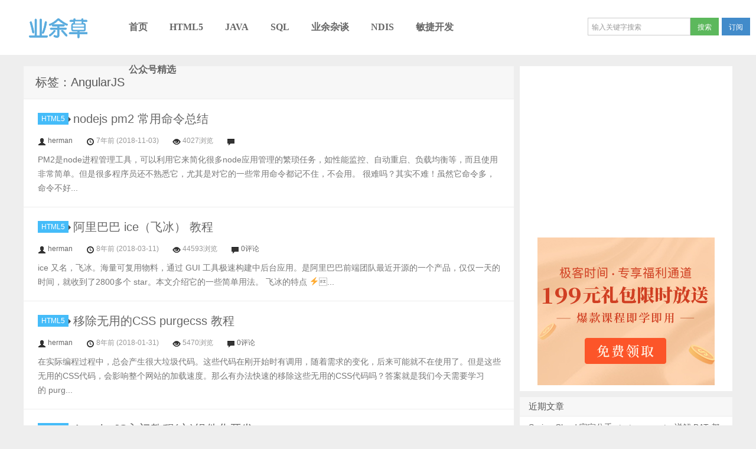

--- FILE ---
content_type: text/html; charset=UTF-8
request_url: https://www.xttblog.com/?tag=angularjs
body_size: 8516
content:
<!DOCTYPE HTML>
<html>
<head>
<meta charset="UTF-8">
<meta http-equiv="X-UA-Compatible" content="IE=10,IE=9,IE=8">
<meta name="viewport" content="width=device-width, initial-scale=1.0, user-scalable=0, minimum-scale=1.0, maximum-scale=1.0">
<title>AngularJS &#8211; 业余草</title>
<script>
window._deel = {
    name: '业余草',
    url: 'https://www.xttblog.com/wp-content/themes/yueboke',
    rss: 'https://www.xttblog.com/?feed=rss2',
    ajaxpager: '',
    maillist: '',
    maillistCode: '',
    commenton: 0,
    roll: [0,0],
    tougaoContentmin: 200,
    tougaoContentmax: 5000,
    appkey: {
    	tqq: '801494063',
    	tsina: '1106777879',
    	t163: '',
    	tsohu: ''
    }
}
</script>
<script src="https://my.openwrite.cn/js/readmore.js" type="text/javascript"></script>
<link rel='dns-prefetch' href='//cdn.bootcss.com' />
<link rel='dns-prefetch' href='//s.w.org' />
		<script type="text/javascript">
			window._wpemojiSettings = {"baseUrl":"https:\/\/s.w.org\/images\/core\/emoji\/11.2.0\/72x72\/","ext":".png","svgUrl":"https:\/\/s.w.org\/images\/core\/emoji\/11.2.0\/svg\/","svgExt":".svg","source":{"concatemoji":"https:\/\/www.xttblog.com\/wp-includes\/js\/wp-emoji-release.min.js?ver=5.1.19"}};
			!function(e,a,t){var n,r,o,i=a.createElement("canvas"),p=i.getContext&&i.getContext("2d");function s(e,t){var a=String.fromCharCode;p.clearRect(0,0,i.width,i.height),p.fillText(a.apply(this,e),0,0);e=i.toDataURL();return p.clearRect(0,0,i.width,i.height),p.fillText(a.apply(this,t),0,0),e===i.toDataURL()}function c(e){var t=a.createElement("script");t.src=e,t.defer=t.type="text/javascript",a.getElementsByTagName("head")[0].appendChild(t)}for(o=Array("flag","emoji"),t.supports={everything:!0,everythingExceptFlag:!0},r=0;r<o.length;r++)t.supports[o[r]]=function(e){if(!p||!p.fillText)return!1;switch(p.textBaseline="top",p.font="600 32px Arial",e){case"flag":return s([55356,56826,55356,56819],[55356,56826,8203,55356,56819])?!1:!s([55356,57332,56128,56423,56128,56418,56128,56421,56128,56430,56128,56423,56128,56447],[55356,57332,8203,56128,56423,8203,56128,56418,8203,56128,56421,8203,56128,56430,8203,56128,56423,8203,56128,56447]);case"emoji":return!s([55358,56760,9792,65039],[55358,56760,8203,9792,65039])}return!1}(o[r]),t.supports.everything=t.supports.everything&&t.supports[o[r]],"flag"!==o[r]&&(t.supports.everythingExceptFlag=t.supports.everythingExceptFlag&&t.supports[o[r]]);t.supports.everythingExceptFlag=t.supports.everythingExceptFlag&&!t.supports.flag,t.DOMReady=!1,t.readyCallback=function(){t.DOMReady=!0},t.supports.everything||(n=function(){t.readyCallback()},a.addEventListener?(a.addEventListener("DOMContentLoaded",n,!1),e.addEventListener("load",n,!1)):(e.attachEvent("onload",n),a.attachEvent("onreadystatechange",function(){"complete"===a.readyState&&t.readyCallback()})),(n=t.source||{}).concatemoji?c(n.concatemoji):n.wpemoji&&n.twemoji&&(c(n.twemoji),c(n.wpemoji)))}(window,document,window._wpemojiSettings);
		</script>
		<style type="text/css">
img.wp-smiley,
img.emoji {
	display: inline !important;
	border: none !important;
	box-shadow: none !important;
	height: 1em !important;
	width: 1em !important;
	margin: 0 .07em !important;
	vertical-align: -0.1em !important;
	background: none !important;
	padding: 0 !important;
}
</style>
	<link rel='stylesheet' id='style-css'  href='https://www.xttblog.com/wp-content/themes/yueboke/style.css?ver=3.0' type='text/css' media='all' />
<link rel='stylesheet' id='wp-block-library-css'  href='https://www.xttblog.com/wp-includes/css/dist/block-library/style.min.css?ver=5.1.19' type='text/css' media='all' />
<script type='text/javascript' src='https://cdn.bootcss.com/jquery/1.7.2/jquery.min.js?ver=3.0'></script>
<link rel='https://api.w.org/' href='https://www.xttblog.com/index.php?rest_route=/' />
<meta name="keywords" content="AngularJS">
<meta name="description" content="业余草'AngularJS'">
<meta name="baidu_union_verify" content="d6e6fbf09184cdedcca53c47c20de5d7">
<meta name="baidu-site-verification" content="S5wnuXKNPJ" />
<meta name="baidu-site-verification" content="8qhtOLT3B3" />
<meta name="360_union_verify" content="ab109a3bea65ed630ee6d7d463022c87">
<meta name="ciku5-verification" content="97a2efeb-c4e9-430f-92af-edc860ec545d" />
<meta name="sogou_site_verification" content="e4syq0vVrA"/>
<meta name="google-site-verification" content="3yfp4IcEkF1UE7RmMYTsgcQtAGRVvnHSNbN5x5wm9LI" />
<meta name="domain_verify" content="pmrgi33nmfuw4ir2ej4hi5dcnrxwoltdn5wselbcm52wszbchirgkyztgm4geyjzmyygczrummzdcylbgu2dsyzygq2deodchbsdoyzcfqrhi2lnmvjwc5tfei5dcnbwga4doojwge3denjypu">
<script>
var _hmt = _hmt || [];
(function() {
  var hm = document.createElement("script");
  hm.src = "//hm.baidu.com/hm.js?2b134ead8fc2ac0e8578e309f9f7172d";
  var s = document.getElementsByTagName("script")[0]; 
  s.parentNode.insertBefore(hm, s);
})();
</script><style>.article-content{font-size: 16px;line-height:27px;}.article-content p{margin:5px 0 10px 0;}@media (max-width:640px){.article-content{font-size:16px}}body{margin-top: 52px}.navbar-wrap{position:fixed}@media (max-width: 979px){body{margin-top: 0}.navbar-wrap{position:relative}}</style><!--[if lt IE 9]><script src="https://www.xttblog.com/wp-content/themes/yueboke/js/html5.js"></script><![endif]-->
</head>
<body class="archive tag tag-angularjs tag-518">
<div class="navbar-wrap">
<div class="navbar">
		<div class="logo"><a href="https://www.xttblog.com" title="业余草-">业余草</a></div>
		<ul class="nav">
			<li id="menu-item-50" class="menu-item menu-item-type-custom menu-item-object-custom menu-item-home menu-item-50"><a href="https://www.xttblog.com">首页</a></li>
<li id="menu-item-52" class="menu-item menu-item-type-custom menu-item-object-custom menu-item-52"><a href="https://www.xttblog.com/?cat=4">HTML5</a></li>
<li id="menu-item-53" class="menu-item menu-item-type-custom menu-item-object-custom menu-item-53"><a href="https://www.xttblog.com/?cat=5">JAVA</a></li>
<li id="menu-item-58" class="menu-item menu-item-type-custom menu-item-object-custom menu-item-58"><a href="https://www.xttblog.com/?cat=12">SQL</a></li>
<li id="menu-item-56" class="menu-item menu-item-type-custom menu-item-object-custom menu-item-56"><a href="https://www.xttblog.com/?cat=6">业余杂谈</a></li>
<li id="menu-item-353" class="menu-item menu-item-type-custom menu-item-object-custom menu-item-353"><a href="https://www.xttblog.com/?cat=118">NDIS</a></li>
<li id="menu-item-694" class="menu-item menu-item-type-custom menu-item-object-custom menu-item-694"><a href="https://www.xttblog.com/?cat=435">敏捷开发</a></li>
<li id="menu-item-4864" class="menu-item menu-item-type-custom menu-item-object-custom menu-item-4864"><a title="公众号精选" href="https://www.xttblog.com/wx.html">公众号精选</a></li>
		</ul>
		<div class="menu pull-right">
			<form method="get" class="dropdown search-form" action="https://www.xttblog.com/" >
				<input class="search-input" name="s" type="text" placeholder="输入关键字搜索" x-webkit-speech=""><input class="btn btn-success search-submit" type="submit" value="搜索">
				<ul class="dropdown-menu search-suggest"></ul>
			</form>
			<div class="btn-group pull-left">
				<button class="btn btn-primary" data-toggle="modal" data-target="#feed">订阅</button>
							</div>
		</div>
</div>
</div>
<header class="header">
	<div class="speedbar">
		<!-- <div class="toptip"><strong class="text-success">最新消息：</strong></div> -->
	</div>
</header>
<section class="container">
	<div class="content-wrap">
	<div class="content">
		<header class="archive-header"> 
			<h1>标签：AngularJS</h1>
		</header>
		<article class="excerpt excerpt-nothumbnail">
		<header>
		<a class="label label-important" href="https://www.xttblog.com/?cat=4">HTML5<i class="label-arrow"></i></a>		<h2><a href="https://www.xttblog.com/?p=3306" title="nodejs pm2 常用命令总结 - 业余草">nodejs pm2 常用命令总结</a></h2>
	</header>
	<p>
			<span class="muted"><i class="icon-user icon12"></i> <a href="https://www.xttblog.com/?author=2">herman</a></span>
		<span class="muted"><i class="icon-time icon12"></i> 7年前 (2018-11-03)</span>	<span class="muted"><i class="icon-eye-open icon12"></i> 4027浏览</span>	<span class="muted"><i class="icon-comment icon12"></i> </span></p>	<p class="note">
		
	PM2是node进程管理工具，可以利用它来简化很多node应用管理的繁琐任务，如性能监控、自动重启、负载均衡等，而且使用非常简单。但是很多程序员还不熟悉它，尤其是对它的一些常用命令都记不住，不会用。


	很难吗？其实不难！虽然它命令多，命令不好...	</p>
</article>
<article class="excerpt excerpt-nothumbnail">
		<header>
		<a class="label label-important" href="https://www.xttblog.com/?cat=4">HTML5<i class="label-arrow"></i></a>		<h2><a href="https://www.xttblog.com/?p=2574" title="阿里巴巴 ice（飞冰） 教程 - 业余草">阿里巴巴 ice（飞冰） 教程</a></h2>
	</header>
	<p>
			<span class="muted"><i class="icon-user icon12"></i> <a href="https://www.xttblog.com/?author=2">herman</a></span>
		<span class="muted"><i class="icon-time icon12"></i> 8年前 (2018-03-11)</span>	<span class="muted"><i class="icon-eye-open icon12"></i> 44593浏览</span>	<span class="muted"><i class="icon-comment icon12"></i> <a href="https://www.xttblog.com/?p=2574#respond">0评论</a></span></p>	<p class="note">
		
	ice&nbsp;又名，飞冰。海量可复用物料，通过 GUI 工具极速构建中后台应用。是阿里巴巴前端团队最近开源的一个产品，仅仅一天的时间，就收到了2800多个 star。本文介绍它的一些简单用法。


	飞冰的特点


	&#x26a1;&#xf...	</p>
</article>
<article class="excerpt excerpt-nothumbnail">
		<header>
		<a class="label label-important" href="https://www.xttblog.com/?cat=4">HTML5<i class="label-arrow"></i></a>		<h2><a href="https://www.xttblog.com/?p=2456" title="移除无用的CSS purgecss 教程 - 业余草">移除无用的CSS purgecss 教程</a></h2>
	</header>
	<p>
			<span class="muted"><i class="icon-user icon12"></i> <a href="https://www.xttblog.com/?author=2">herman</a></span>
		<span class="muted"><i class="icon-time icon12"></i> 8年前 (2018-01-31)</span>	<span class="muted"><i class="icon-eye-open icon12"></i> 5470浏览</span>	<span class="muted"><i class="icon-comment icon12"></i> <a href="https://www.xttblog.com/?p=2456#respond">0评论</a></span></p>	<p class="note">
		
	在实际编程过程中，总会产生很大垃圾代码。这些代码在刚开始时有调用，随着需求的变化，后来可能就不在使用了。但是这些无用的CSS代码，会影响整个网站的加载速度。那么有办法快速的移除这些无用的CSS代码吗？答案就是我们今天需要学习的&nbsp;purg...	</p>
</article>
<article class="excerpt excerpt-nothumbnail">
		<header>
		<a class="label label-important" href="https://www.xttblog.com/?cat=4">HTML5<i class="label-arrow"></i></a>		<h2><a href="https://www.xttblog.com/?p=858" title="AngularJS入门教程(六)组件化开发 - 业余草">AngularJS入门教程(六)组件化开发</a></h2>
	</header>
	<p>
			<span class="muted"><i class="icon-user icon12"></i> <a href="https://www.xttblog.com/?author=2">herman</a></span>
		<span class="muted"><i class="icon-time icon12"></i> 9年前 (2016-09-22)</span>	<span class="muted"><i class="icon-eye-open icon12"></i> 5740浏览</span>	<span class="muted"><i class="icon-comment icon12"></i> <a href="https://www.xttblog.com/?p=858#comments">3评论</a></span></p>	<p class="note">
		
	接着上一章AngularJS的指令学习，本章我将带领大家学习AngularJS的组件。包含可复用组件的创建、组件的生命周期以及一些自带组件的使用。


	AngularJS组件（Component）


	组件其实就是指令的一种特性形式，它规避了...	</p>
</article>
<article class="excerpt excerpt-nothumbnail">
		<header>
		<a class="label label-important" href="https://www.xttblog.com/?cat=4">HTML5<i class="label-arrow"></i></a>		<h2><a href="https://www.xttblog.com/?p=856" title="AngularJS入门教程(五)指令的作用域和内嵌机制 - 业余草">AngularJS入门教程(五)指令的作用域和内嵌机制</a></h2>
	</header>
	<p>
			<span class="muted"><i class="icon-user icon12"></i> <a href="https://www.xttblog.com/?author=2">herman</a></span>
		<span class="muted"><i class="icon-time icon12"></i> 9年前 (2016-09-21)</span>	<span class="muted"><i class="icon-eye-open icon12"></i> 4524浏览</span>	<span class="muted"><i class="icon-comment icon12"></i> <a href="https://www.xttblog.com/?p=856#comments">1评论</a></span></p>	<p class="note">
		
	上一篇我们学习了指令的简介，指令的封装，指令的类型，指令封装UI等。介于指令太过强大以及篇幅的原因，本章我将继续学习指令的作用域，指令的交互，指令操作DOM等知识。


	指令的作用域


	上面的示例中，我们通过配置可以实现动态加载UI模板文件...	</p>
</article>
<article class="excerpt excerpt-nothumbnail">
		<header>
		<a class="label label-important" href="https://www.xttblog.com/?cat=4">HTML5<i class="label-arrow"></i></a>		<h2><a href="https://www.xttblog.com/?p=854" title="AngularJS入门教程(四)指令详解和实践 - 业余草">AngularJS入门教程(四)指令详解和实践</a></h2>
	</header>
	<p>
			<span class="muted"><i class="icon-user icon12"></i> <a href="https://www.xttblog.com/?author=2">herman</a></span>
		<span class="muted"><i class="icon-time icon12"></i> 9年前 (2016-09-21)</span>	<span class="muted"><i class="icon-eye-open icon12"></i> 4543浏览</span>	<span class="muted"><i class="icon-comment icon12"></i> <a href="https://www.xttblog.com/?p=854#respond">0评论</a></span></p>	<p class="note">
		
	AngularJS除了强大的自定义服务外，还有更强大的指令。本章我们将继续前面的内容，更进一步的学习AngularJS的指令。


	AngularJS的指令（Directive）简介


	指令是AngularJS中另一个主要的特性，指令的作用...	</p>
</article>
<article class="excerpt excerpt-nothumbnail">
		<header>
		<a class="label label-important" href="https://www.xttblog.com/?cat=4">HTML5<i class="label-arrow"></i></a>		<h2><a href="https://www.xttblog.com/?p=850" title="AngularJS入门教程(二)生命周期和MVC - 业余草">AngularJS入门教程(二)生命周期和MVC</a></h2>
	</header>
	<p>
			<span class="muted"><i class="icon-user icon12"></i> <a href="https://www.xttblog.com/?author=2">herman</a></span>
		<span class="muted"><i class="icon-time icon12"></i> 9年前 (2016-09-20)</span>	<span class="muted"><i class="icon-eye-open icon12"></i> 4596浏览</span>	<span class="muted"><i class="icon-comment icon12"></i> <a href="https://www.xttblog.com/?p=850#respond">0评论</a></span></p>	<p class="note">
		
	在上一篇文章中，我们队AngularJS有了最基本的认识，和入门实战，本章我们将继续学习AngularJS的生命周期、MVC等知识。


	AngularJS模块的生命周期


	在AngularJS中，模块有两个主要的生命周期方法，那就是.co...	</p>
</article>
<article class="excerpt excerpt-nothumbnail">
		<header>
		<a class="label label-important" href="https://www.xttblog.com/?cat=4">HTML5<i class="label-arrow"></i></a>		<h2><a href="https://www.xttblog.com/?p=848" title="AngularJS入门教程(一)特性和模块 - 业余草">AngularJS入门教程(一)特性和模块</a></h2>
	</header>
	<p>
			<span class="muted"><i class="icon-user icon12"></i> <a href="https://www.xttblog.com/?author=2">herman</a></span>
		<span class="muted"><i class="icon-time icon12"></i> 9年前 (2016-09-20)</span>	<span class="muted"><i class="icon-eye-open icon12"></i> 4359浏览</span>	<span class="muted"><i class="icon-comment icon12"></i> <a href="https://www.xttblog.com/?p=848#respond">0评论</a></span></p>	<p class="note">
		
	AngularJS 2.0已正式发布，掌握AngularJS 1.x的基本知识能更快的帮助我们迈入AngularJS 2.0的怀抱，让我们不忘AngularJS 1.x初心，去拥抱AngularJS 2.0的美好未来。本系列文章将彻底的讲解Ang...	</p>
</article>
	</div>
</div>
<aside class="sidebar">	
<div class="widget d_banner"><div class="d_banner_inner"><script async src="https://pagead2.googlesyndication.com/pagead/js/adsbygoogle.js"></script>
<ins class="adsbygoogle"
     style="display:block"
     data-ad-client="ca-pub-3696342656433191"
     data-ad-slot="3603069064"
     data-ad-format="auto"></ins>
<script>
$(document).ready(function(){(adsbygoogle = window.adsbygoogle || []).push({});})
</script>
<div style="margin-left:30px;margin-top:10px;margin-bottom:10px;"><a target="_blank" style="display:table-cell;vertical-align:middle;" href="http://gk.link/a/103RW"><img src="https://cdn.jsdelivr.net/gh/xmt1139057136/xttblog/2022/03/geektime_ad.jpeg" border="0" width="300" height="250"/></a></div></div></div>		<div class="widget widget_recent_entries">		<h3 class="widget_tit">近期文章</h3>		<ul>
											<li>
					<a href="https://www.xttblog.com/?p=5520">Spring Cloud 官宣分手 starter-parent，详解 BAT 都在用的“祖-父-子” 3 代模式</a>
									</li>
											<li>
					<a href="https://www.xttblog.com/?p=5518">jQuery 4.0正式发布，20年了全球90%网站还在使用它！</a>
									</li>
											<li>
					<a href="https://www.xttblog.com/?p=5516">3个丑陋的函数式编程工具方法，干掉了项目里80%的if-else</a>
									</li>
											<li>
					<a href="https://www.xttblog.com/?p=5514">27B 干翻 40B！DeepSeek 开源 Engram，让模型“查字典”</a>
									</li>
											<li>
					<a href="https://www.xttblog.com/?p=5511">Spring Boot 4.0.1 紧急发布，虚拟线程配置修复，并发处理能力提升 50 倍</a>
									</li>
					</ul>
		</div><div class="widget widget_archive"><h3 class="widget_tit">文章归档</h3>		<ul>
				<li><a href='https://www.xttblog.com/?m=202601'>2026年一月</a></li>
	<li><a href='https://www.xttblog.com/?m=202512'>2025年十二月</a></li>
	<li><a href='https://www.xttblog.com/?m=202511'>2025年十一月</a></li>
	<li><a href='https://www.xttblog.com/?m=202506'>2025年六月</a></li>
	<li><a href='https://www.xttblog.com/?m=202505'>2025年五月</a></li>
	<li><a href='https://www.xttblog.com/?m=202504'>2025年四月</a></li>
	<li><a href='https://www.xttblog.com/?m=202410'>2024年十月</a></li>
	<li><a href='https://www.xttblog.com/?m=202408'>2024年八月</a></li>
	<li><a href='https://www.xttblog.com/?m=202406'>2024年六月</a></li>
	<li><a href='https://www.xttblog.com/?m=202404'>2024年四月</a></li>
	<li><a href='https://www.xttblog.com/?m=202403'>2024年三月</a></li>
	<li><a href='https://www.xttblog.com/?m=202402'>2024年二月</a></li>
	<li><a href='https://www.xttblog.com/?m=202312'>2023年十二月</a></li>
	<li><a href='https://www.xttblog.com/?m=202309'>2023年九月</a></li>
	<li><a href='https://www.xttblog.com/?m=202307'>2023年七月</a></li>
	<li><a href='https://www.xttblog.com/?m=202306'>2023年六月</a></li>
	<li><a href='https://www.xttblog.com/?m=202303'>2023年三月</a></li>
	<li><a href='https://www.xttblog.com/?m=202302'>2023年二月</a></li>
	<li><a href='https://www.xttblog.com/?m=202208'>2022年八月</a></li>
	<li><a href='https://www.xttblog.com/?m=202207'>2022年七月</a></li>
	<li><a href='https://www.xttblog.com/?m=202206'>2022年六月</a></li>
	<li><a href='https://www.xttblog.com/?m=202205'>2022年五月</a></li>
	<li><a href='https://www.xttblog.com/?m=202204'>2022年四月</a></li>
	<li><a href='https://www.xttblog.com/?m=202203'>2022年三月</a></li>
	<li><a href='https://www.xttblog.com/?m=202202'>2022年二月</a></li>
	<li><a href='https://www.xttblog.com/?m=202201'>2022年一月</a></li>
	<li><a href='https://www.xttblog.com/?m=202112'>2021年十二月</a></li>
	<li><a href='https://www.xttblog.com/?m=202111'>2021年十一月</a></li>
	<li><a href='https://www.xttblog.com/?m=202110'>2021年十月</a></li>
	<li><a href='https://www.xttblog.com/?m=202109'>2021年九月</a></li>
	<li><a href='https://www.xttblog.com/?m=202108'>2021年八月</a></li>
	<li><a href='https://www.xttblog.com/?m=202107'>2021年七月</a></li>
	<li><a href='https://www.xttblog.com/?m=202106'>2021年六月</a></li>
	<li><a href='https://www.xttblog.com/?m=202105'>2021年五月</a></li>
	<li><a href='https://www.xttblog.com/?m=202104'>2021年四月</a></li>
	<li><a href='https://www.xttblog.com/?m=202103'>2021年三月</a></li>
	<li><a href='https://www.xttblog.com/?m=202102'>2021年二月</a></li>
	<li><a href='https://www.xttblog.com/?m=202101'>2021年一月</a></li>
	<li><a href='https://www.xttblog.com/?m=202012'>2020年十二月</a></li>
	<li><a href='https://www.xttblog.com/?m=202011'>2020年十一月</a></li>
	<li><a href='https://www.xttblog.com/?m=202010'>2020年十月</a></li>
	<li><a href='https://www.xttblog.com/?m=202009'>2020年九月</a></li>
	<li><a href='https://www.xttblog.com/?m=202008'>2020年八月</a></li>
	<li><a href='https://www.xttblog.com/?m=202007'>2020年七月</a></li>
	<li><a href='https://www.xttblog.com/?m=202006'>2020年六月</a></li>
	<li><a href='https://www.xttblog.com/?m=202005'>2020年五月</a></li>
	<li><a href='https://www.xttblog.com/?m=202004'>2020年四月</a></li>
	<li><a href='https://www.xttblog.com/?m=202003'>2020年三月</a></li>
	<li><a href='https://www.xttblog.com/?m=202002'>2020年二月</a></li>
	<li><a href='https://www.xttblog.com/?m=202001'>2020年一月</a></li>
	<li><a href='https://www.xttblog.com/?m=201912'>2019年十二月</a></li>
	<li><a href='https://www.xttblog.com/?m=201911'>2019年十一月</a></li>
	<li><a href='https://www.xttblog.com/?m=201910'>2019年十月</a></li>
	<li><a href='https://www.xttblog.com/?m=201909'>2019年九月</a></li>
	<li><a href='https://www.xttblog.com/?m=201908'>2019年八月</a></li>
	<li><a href='https://www.xttblog.com/?m=201907'>2019年七月</a></li>
	<li><a href='https://www.xttblog.com/?m=201906'>2019年六月</a></li>
	<li><a href='https://www.xttblog.com/?m=201905'>2019年五月</a></li>
	<li><a href='https://www.xttblog.com/?m=201904'>2019年四月</a></li>
	<li><a href='https://www.xttblog.com/?m=201903'>2019年三月</a></li>
	<li><a href='https://www.xttblog.com/?m=201902'>2019年二月</a></li>
	<li><a href='https://www.xttblog.com/?m=201901'>2019年一月</a></li>
	<li><a href='https://www.xttblog.com/?m=201812'>2018年十二月</a></li>
	<li><a href='https://www.xttblog.com/?m=201811'>2018年十一月</a></li>
	<li><a href='https://www.xttblog.com/?m=201810'>2018年十月</a></li>
	<li><a href='https://www.xttblog.com/?m=201809'>2018年九月</a></li>
	<li><a href='https://www.xttblog.com/?m=201808'>2018年八月</a></li>
	<li><a href='https://www.xttblog.com/?m=201807'>2018年七月</a></li>
	<li><a href='https://www.xttblog.com/?m=201806'>2018年六月</a></li>
	<li><a href='https://www.xttblog.com/?m=201805'>2018年五月</a></li>
	<li><a href='https://www.xttblog.com/?m=201804'>2018年四月</a></li>
	<li><a href='https://www.xttblog.com/?m=201803'>2018年三月</a></li>
	<li><a href='https://www.xttblog.com/?m=201802'>2018年二月</a></li>
	<li><a href='https://www.xttblog.com/?m=201801'>2018年一月</a></li>
	<li><a href='https://www.xttblog.com/?m=201712'>2017年十二月</a></li>
	<li><a href='https://www.xttblog.com/?m=201711'>2017年十一月</a></li>
	<li><a href='https://www.xttblog.com/?m=201710'>2017年十月</a></li>
	<li><a href='https://www.xttblog.com/?m=201709'>2017年九月</a></li>
	<li><a href='https://www.xttblog.com/?m=201708'>2017年八月</a></li>
	<li><a href='https://www.xttblog.com/?m=201707'>2017年七月</a></li>
	<li><a href='https://www.xttblog.com/?m=201706'>2017年六月</a></li>
	<li><a href='https://www.xttblog.com/?m=201705'>2017年五月</a></li>
	<li><a href='https://www.xttblog.com/?m=201704'>2017年四月</a></li>
	<li><a href='https://www.xttblog.com/?m=201703'>2017年三月</a></li>
	<li><a href='https://www.xttblog.com/?m=201702'>2017年二月</a></li>
	<li><a href='https://www.xttblog.com/?m=201701'>2017年一月</a></li>
	<li><a href='https://www.xttblog.com/?m=201612'>2016年十二月</a></li>
	<li><a href='https://www.xttblog.com/?m=201611'>2016年十一月</a></li>
	<li><a href='https://www.xttblog.com/?m=201610'>2016年十月</a></li>
	<li><a href='https://www.xttblog.com/?m=201609'>2016年九月</a></li>
	<li><a href='https://www.xttblog.com/?m=201608'>2016年八月</a></li>
	<li><a href='https://www.xttblog.com/?m=201607'>2016年七月</a></li>
	<li><a href='https://www.xttblog.com/?m=201606'>2016年六月</a></li>
	<li><a href='https://www.xttblog.com/?m=201605'>2016年五月</a></li>
	<li><a href='https://www.xttblog.com/?m=201604'>2016年四月</a></li>
	<li><a href='https://www.xttblog.com/?m=201603'>2016年三月</a></li>
	<li><a href='https://www.xttblog.com/?m=201602'>2016年二月</a></li>
	<li><a href='https://www.xttblog.com/?m=201508'>2015年八月</a></li>
	<li><a href='https://www.xttblog.com/?m=201506'>2015年六月</a></li>
	<li><a href='https://www.xttblog.com/?m=201501'>2015年一月</a></li>
	<li><a href='https://www.xttblog.com/?m=201412'>2014年十二月</a></li>
		</ul>
			</div><div class="widget widget_categories"><h3 class="widget_tit">分类目录</h3>		<ul>
				<li class="cat-item cat-item-4"><a href="https://www.xttblog.com/?cat=4" >HTML5</a>
</li>
	<li class="cat-item cat-item-11"><a href="https://www.xttblog.com/?cat=11" >IT业界</a>
</li>
	<li class="cat-item cat-item-5"><a href="https://www.xttblog.com/?cat=5" >JAVA</a>
</li>
	<li class="cat-item cat-item-118"><a href="https://www.xttblog.com/?cat=118" >NDIS</a>
</li>
	<li class="cat-item cat-item-12"><a href="https://www.xttblog.com/?cat=12" >SQL</a>
</li>
	<li class="cat-item cat-item-6"><a href="https://www.xttblog.com/?cat=6" >业余杂谈</a>
</li>
	<li class="cat-item cat-item-435"><a href="https://www.xttblog.com/?cat=435" >敏捷开发</a>
</li>
	<li class="cat-item cat-item-10"><a href="https://www.xttblog.com/?cat=10" >电子商务</a>
</li>
		</ul>
			</div><div class="widget d_banner"><div class="d_banner_inner"><script async src="https://pagead2.googlesyndication.com/pagead/js/adsbygoogle.js"></script>
<ins class="adsbygoogle"
     style="display:block"
     data-ad-client="ca-pub-3696342656433191"
     data-ad-slot="3603069064"
     data-ad-format="auto"></ins>
<script>
$(document).ready(function(){(adsbygoogle = window.adsbygoogle || []).push({});});
</script>
<div style="margin-top:3px;"><a target="_blank" style="display:table-cell;vertical-align:middle;" href="https://www.aliyun.com/minisite/goods?userCode=krmjbqt4"><img src="https://cdn.jsdelivr.net/gh/xmt1139057136/xttblog/2022/03/aliyun.png" border="0" width="360" height="377" alt="阿里云优惠了"/></a></div></div></div><div class="widget d_banner"><div class="d_banner_inner">    <a href="https://www.baidu.com/" target="_black">百度</a>  <a href="http://www.qiniu.com" title="七牛云" target="_blank">七牛云</a>  <a href="https://aliyun.com/" target="_black">阿里云</a>  <a href="https://cloud.tencent.com/" target="_black">腾讯云</a><br/>    <a href="http://blog.csdn.net/xmtblog/" target="_blank">CSDN博客</a> 
  <a href="http://51autoparts.cn/" target="_blank">汽配快车道</a></div></div></aside></section>
<footer class="footer">
    <div class="footer-inner">
        <div class="copyright pull-left">
            Copyright &copy; 2026 Design by Herman,<a href="https://beian.miit.gov.cn/" target="_blank">鄂ICP备14009759号-1</a> <a href="https://www.xttblog.com">业余草</a>
	  | <a href="/sitemap.html" rel="nofollow" target="_blank">网站地图</a>
          | <a href="/?page_id=26" rel="nofollow" target="_blank">联系我们</a>
| <a href="https://www.baidu.com/s?wd=%E4%B8%9A%E4%BD%99%E8%8D%89" target="_blank">搜索业余草</a>
| <a href="https://www.xttblog.com/springcloud.html" target="_blank">SpringCloud</a>
| <a href="https://www.xttblog.com/spring-webflux.html" target="_blank">WebFlux</a>
| <a href="https://www.xttblog.com/navicat.html" target="_blank">软件破解教程</a>  
    </div>
        <div class="trackcode pull-right">
                    </div>
    </div>
</footer>
<!-- Auto SyntaxHighlighter -->
<script type='text/javascript' src='https://raw.githack.com/xttblog/xttblog/master/scripts/core-min.js?ver=3.0.83'></script>
<link rel='stylesheet' id='ash_core-css'  href='https://raw.githack.com/xttblog/xttblog/master/styles/shCore-min.css?ver=3.0.83' type='text/css' media='all' />
<link rel='stylesheet' id='ash_theme_default-css'  href='https://raw.githack.com/xttblog/xttblog/master/styles/shThemeDefault-min.css?ver=3.0.83' type='text/css' media='all' />
<script type='text/javascript'>
SyntaxHighlighter.autoloader(
	'applescript	https://raw.githack.com/xttblog/xttblog/master/scripts/shBrushAppleScript-min.js',
	'actionscript3 as3	https://raw.githack.com/xttblog/xttblog/master/scripts/shBrushAS3-min.js',
	'bash shell	https://raw.githack.com/xttblog/xttblog/master/scripts/shBrushBash-min.js',
	'coldfusion cf	https://raw.githack.com/xttblog/xttblog/master/scripts/shBrushColdFusion-min.js',
	'c# c-sharp csharp	https://raw.githack.com/xttblog/xttblog/master/scripts/shBrushCSharp-min.js',
	'cpp c	https://raw.githack.com/xttblog/xttblog/master/scripts/shBrushCpp-min.js',
	'css	https://raw.githack.com/xttblog/xttblog/master/scripts/shBrushCss-min.js',
	'delphi pas pascal	https://raw.githack.com/xttblog/xttblog/master/scripts/shBrushDelphi-min.js',
	'diff patch	https://raw.githack.com/xttblog/xttblog/master/scripts/shBrushDiff-min.js',
	'erl erlang	https://raw.githack.com/xttblog/xttblog/master/scripts/shBrushErlang-min.js',
	'groovy	https://raw.githack.com/xttblog/xttblog/master/scripts/shBrushGroovy-min.js',
	'js jscript javascript	https://raw.githack.com/xttblog/xttblog/master/scripts/shBrushJScript-min.js',
	'java	https://raw.githack.com/xttblog/xttblog/master/scripts/shBrushJava-min.js',
	'jfx javafx	https://raw.githack.com/xttblog/xttblog/master/scripts/shBrushJavaFX-min.js',
	'objective-c objc cocoa	https://raw.githack.com/xttblog/xttblog/master/scripts/shBrushObjC-min.js',
	'perl pl	https://raw.githack.com/xttblog/xttblog/master/scripts/shBrushPerl-min.js',
	'php	https://raw.githack.com/xttblog/xttblog/master/scripts/shBrushPhp-min.js',
	'text plain	https://raw.githack.com/xttblog/xttblog/master/scripts/shBrushPlain-min.js',
	'ps powershell	https://raw.githack.com/xttblog/xttblog/master/scripts/shBrushPowerShell-min.js',
	'py python	https://raw.githack.com/xttblog/xttblog/master/scripts/shBrushPython-min.js',
	'rails ror ruby	https://raw.githack.com/xttblog/xttblog/master/scripts/shBrushRuby-min.js',
	'scala	https://raw.githack.com/xttblog/xttblog/master/scripts/shBrushScala-min.js',
	'sql	https://raw.githack.com/xttblog/xttblog/master/scripts/shBrushSql-min.js',
	'vb vbnet	https://raw.githack.com/xttblog/xttblog/master/scripts/shBrushVb-min.js',
	'xml xhtml xslt html	https://raw.githack.com/xttblog/xttblog/master/scripts/shBrushXml-min.js'
);
SyntaxHighlighter.defaults['auto-links'] = false;
SyntaxHighlighter.defaults['toolbar'] = false;
SyntaxHighlighter.all();
</script>
<!-- /Auto SyntaxHighlighter -->
<script type='text/javascript' src='https://www.xttblog.com/wp-includes/js/wp-embed.min.js?ver=5.1.19'></script>
<script>(function(){var bp = document.createElement('script');var curProtocol = window.location.protocol.split(':')[0];if (curProtocol === 'https'){bp.src = 'https://zz.bdstatic.com/linksubmit/push.js';}else{bp.src = 'https://push.zhanzhang.baidu.com/push.js';}var s = document.getElementsByTagName("script")[0];s.parentNode.insertBefore(bp, s);})();</script></body>
</html>


--- FILE ---
content_type: text/html; charset=utf-8
request_url: https://www.google.com/recaptcha/api2/aframe
body_size: 269
content:
<!DOCTYPE HTML><html><head><meta http-equiv="content-type" content="text/html; charset=UTF-8"></head><body><script nonce="R6IJUfVHpVB-QJ9caGDejQ">/** Anti-fraud and anti-abuse applications only. See google.com/recaptcha */ try{var clients={'sodar':'https://pagead2.googlesyndication.com/pagead/sodar?'};window.addEventListener("message",function(a){try{if(a.source===window.parent){var b=JSON.parse(a.data);var c=clients[b['id']];if(c){var d=document.createElement('img');d.src=c+b['params']+'&rc='+(localStorage.getItem("rc::a")?sessionStorage.getItem("rc::b"):"");window.document.body.appendChild(d);sessionStorage.setItem("rc::e",parseInt(sessionStorage.getItem("rc::e")||0)+1);localStorage.setItem("rc::h",'1769058500523');}}}catch(b){}});window.parent.postMessage("_grecaptcha_ready", "*");}catch(b){}</script></body></html>

--- FILE ---
content_type: text/css
request_url: https://www.xttblog.com/wp-content/themes/yueboke/style.css?ver=3.0
body_size: 22344
content:
@charset "utf-8";
article,aside,details,figcaption,figure,footer,header,hgroup,nav,section{display:block}audio,canvas,video{display:inline-block;*display:inline;*zoom:1}audio:not([controls]){display:none}html{font-size:100%;-webkit-text-size-adjust:100%;-ms-text-size-adjust:100%}a:focus{outline:thin dotted #333;outline:5px auto -webkit-focus-ring-color;outline-offset:-2px}a:hover,a:active{outline:0}sub,sup{position:relative;font-size:75%;line-height:0;vertical-align:baseline}sup{top:-0.5em}sub{bottom:-0.25em}img{max-width:100%;width:auto\9;height:auto;vertical-align:middle;border:0;-ms-interpolation-mode:bicubic}button,input,select,textarea{margin:0;font-size:100%;vertical-align:middle}button,input{*overflow:visible;line-height:normal}button::-moz-focus-inner,input::-moz-focus-inner{padding:0;border:0}button,html input[type="button"],input[type="reset"],input[type="submit"]{-webkit-appearance:button;cursor:pointer}label,select,button,input[type="button"],input[type="reset"],input[type="submit"],input[type="radio"],input[type="checkbox"]{cursor:pointer}input[type="search"]{-webkit-box-sizing:content-box;-moz-box-sizing:content-box;box-sizing:content-box;-webkit-appearance:textfield}input[type="search"]::-webkit-search-decoration,input[type="search"]::-webkit-search-cancel-button{-webkit-appearance:none}textarea{overflow:auto;vertical-align:top}p{margin:0 0 10px}.lead{margin-bottom:20px;font-size:18px;font-weight:200;line-height:30px}small{font-size:85%}strong{font-weight:bold}em{font-style:italic}cite{font-style:normal}.muted{color:#999999}a.muted:hover,a.muted:focus{color:#808080}.text-warning{color:#c09853}a.text-warning:hover,a.text-warning:focus{color:#a47e3c}.text-error{color:#d9534f}a.text-error:hover,a.text-error:focus{color:#c9302c}.text-info{color:#3a87ad}a.text-info:hover,a.text-info:focus{color:#2d6987}.text-success{color:#56af45}a.text-success:hover,a.text-success:focus{color:#448a37}.text-left{text-align:left}.text-right{text-align:right}.text-center{text-align:center}h1,h2,h3,h4,h5,h6{margin:5px 0;font-family:inherit;font-weight:bold;line-height:20px;color:inherit;text-rendering:optimizelegibility}h1 small,h2 small,h3 small,h4 small,h5 small,h6 small{font-weight:normal;line-height:1;color:#999999}h1,h2,h3{line-height:35px}h1{font-size:20px;font-weight:normal;}h2{font-size:17px;font-weight:normal;}h3{font-size:14px;font-weight:normal;}h4{font-size:12px}h5{font-size:12px}h6{font-size:10.2px}h1 small{font-size:15px}h2 small{font-size:12px}h3 small{font-size:12px}h4 small{font-size:12px}.page-header{padding-bottom:9px;margin:20px 0 20px;border-bottom:1px solid #eeeeee}ul,ol{padding:0;margin:0;list-style:none}li{line-height:20px}ul.inline,ol.inline{margin-left:0;list-style:none}ul.inline > li,ol.inline > li{display:inline-block;*display:inline;*zoom:1;padding-left:5px;padding-right:5px}dl{margin-bottom:20px}dt,dd{line-height:20px}dt{font-weight:bold}dd{margin-left:10px}.dl-horizontal{*zoom:1}.dl-horizontal:before,.dl-horizontal:after{display:table;content:"";line-height:0}.dl-horizontal:after{clear:both}.dl-horizontal dt{float:left;width:160px;clear:left;text-align:right;overflow:hidden;text-overflow:ellipsis;white-space:nowrap}.dl-horizontal dd{margin-left:180px}hr{margin:20px 0;border:0;border-top:1px solid #eeeeee;border-bottom:1px solid #ffffff}blockquote{padding:0 0 0 15px;margin:0 0 20px;border-left:5px solid #eeeeee}blockquote p{margin-bottom:0;font-size:15px;font-weight:300;line-height:1.25}blockquote small{display:block;line-height:20px;color:#999999}blockquote small:before{content:'\2014 \00A0'}blockquote.pull-right{float:right;padding-right:15px;padding-left:0;border-right:5px solid #eeeeee;border-left:0}blockquote.pull-right p,blockquote.pull-right small{text-align:right}blockquote.pull-right small:before{content:''}blockquote.pull-right small:after{content:'\00A0 \2014'}q:before,q:after,blockquote:before,blockquote:after{content:""}code,pre{padding:0 3px 2px;font-family:Monaco,Menlo,Consolas,"Courier New",monospace;font-size:10px;color:#444444;border-radius:3px}code{padding:2px 4px;color:#d14;background-color:#fbfbfb;border:1px solid #e1e1e8;white-space:nowrap}pre{display:block;padding:9.5px;margin:0 0 10px;font-size:11px;line-height:20px;word-break:break-all;word-wrap:break-word;white-space:pre;white-space:pre-wrap;background-color:#f5f5f5;border:1px solid #ccc;border:1px solid rgba(0,0,0,0.15);border-radius:2px}pre.prettyprint{margin-bottom:20px}pre code{padding:0;color:inherit;white-space:pre;white-space:pre-wrap;background-color:transparent;border:0}.pre-scrollable{max-height:340px;overflow-y:scroll}.close{float:right;font-size:20px;font-weight:bold;line-height:20px;color:#000000;text-shadow:0 1px 0 #ffffff;opacity:0.2;filter:alpha(opacity=20)}.close:hover,.close:focus{color:#000000;text-decoration:none;cursor:pointer;opacity:0.4;filter:alpha(opacity=40)}button.close{padding:0;cursor:pointer;background:transparent;border:0;-webkit-appearance:none}.clearfix{*zoom:1}.clearfix:before,.clearfix:after{display:table;content:"";line-height:0}.clearfix:after{clear:both}.hide-text{font:0/0 a;color:transparent;text-shadow:none;background-color:transparent;border:0}.input-block-level{display:block;width:100%;min-height:30px;-webkit-box-sizing:border-box;-moz-box-sizing:border-box;box-sizing:border-box}.row-fluid{width:100%;*zoom:1}.row-fluid:before,.row-fluid:after{display:table;content:"";line-height:0}.row-fluid:after{clear:both}.row-fluid[class*="span"]{display:block;width:100%;min-height:30px;-webkit-box-sizing:border-box;-moz-box-sizing:border-box;box-sizing:border-box;float:left;margin-left:2%;*margin-left:1.95%}.row-fluid[class*="span"]:first-child{margin-left:0}.row-fluid .controls-row[class*="span"] +[class*="span"]{margin-left:2%}.row-fluid .span12{width:100%;*width:99.95%}.row-fluid .span11{width:91.5%;*width:91.45%}.row-fluid .span10{width:83%;*width:82.95%}.row-fluid .span9{width:74.5%;*width:74.45%}.row-fluid .span8{width:66%;*width:65.95%}.row-fluid .span7{width:57.5%;*width:57.45%}.row-fluid .span6{width:49%;*width:48.95%}.row-fluid .span5{width:40.5%;*width:40.45%}.row-fluid .span4{width:32%;*width:31.95%}.row-fluid .span3{width:23.5%;*width:23.45%}.row-fluid .span2{width:15%;*width:14.95%}.row-fluid .span1{width:6.5%;*width:6.45%}.row-fluid .offset12{margin-left:104%;*margin-left:103.9%}.row-fluid .offset12:first-child{margin-left:102%;*margin-left:101.9%}.row-fluid .offset11{margin-left:95.5%;*margin-left:95.4%}.row-fluid .offset11:first-child{margin-left:93.5%;*margin-left:93.4%}.row-fluid .offset10{margin-left:87%;*margin-left:86.9%}.row-fluid .offset10:first-child{margin-left:85%;*margin-left:84.9%}.row-fluid .offset9{margin-left:78.5%;*margin-left:78.4%}.row-fluid .offset9:first-child{margin-left:76.5%;*margin-left:76.4%}.row-fluid .offset8{margin-left:70%;*margin-left:69.9%}.row-fluid .offset8:first-child{margin-left:68%;*margin-left:67.9%}.row-fluid .offset7{margin-left:61.5%;*margin-left:61.400000000000006%}.row-fluid .offset7:first-child{margin-left:59.5%;*margin-left:59.400000000000006%}.row-fluid .offset6{margin-left:53%;*margin-left:52.900000000000006%}.row-fluid .offset6:first-child{margin-left:51%;*margin-left:50.900000000000006%}.row-fluid .offset5{margin-left:44.5%;*margin-left:44.400000000000006%}.row-fluid .offset5:first-child{margin-left:42.5%;*margin-left:42.400000000000006%}.row-fluid .offset4{margin-left:36%;*margin-left:35.900000000000006%}.row-fluid .offset4:first-child{margin-left:34%;*margin-left:33.900000000000006%}.row-fluid .offset3{margin-left:27.5%;*margin-left:27.4%}.row-fluid .offset3:first-child{margin-left:25.5%;*margin-left:25.4%}.row-fluid .offset2{margin-left:19%;*margin-left:18.9%}.row-fluid .offset2:first-child{margin-left:17%;*margin-left:16.9%}.row-fluid .offset1{margin-left:10.5%;*margin-left:10.399999999999999%}.row-fluid .offset1:first-child{margin-left:8.5%;*margin-left:8.399999999999999%}[class*="span"].hide,.row-fluid[class*="span"].hide{display:none}[class*="span"].pull-right,.row-fluid[class*="span"].pull-right{float:right}body{margin:0;font-family:"Microsoft Yahei","Helvetica Neue",Helvetica,Arial,sans-serif;font-size:12px;line-height:20px;color:#555555;background-color:#eeeeee;overflow-x:hidden;}a{color:#666;text-decoration:none}a:hover,a:focus{color:#FD7600;text-decoration:none}::selection{background:#72d0eb;color:#fff;text-shadow:none}::-moz-selection{background:#72d0eb;color:#fff;text-shadow:none}.header,.container,.footer{max-width:1200px;min-width:320px;margin:0 auto;text-align:left;position:relative;*zoom:1}.header:before,.container:before,.footer:before,.header:after,.container:after,.footer:after{display:table;content:"";line-height:0}.header:after,.container:after,.footer:after{clear:both}.header{top:0;width:100%;z-index:999;margin-bottom:10px}.container{margin-bottom:10px}.content-wrap{width:100%;float:left}.content{margin-right:370px}.content-page{position:relative;background-color:#fff;}.page-sidebar{width:225px;position:absolute;top:0;left:0;bottom:0;height:100%;border-right:1px solid #eee;}.content-title{font-size:20px;font-weight:normal;padding:15px 20px 14px;line-height:20px;background-color:#F7F7F7;margin:0 0 1px;border-bottom:1px solid #eee;}.sidebar{float:left;margin-left:-360px;width:360px;position:relative}#tabnav  li{float:left;width:120px;border-bottom:#ccc solid 3px;text-align:center;font-size:15px;padding-bottom:5px;margin-bottom:5px;cursor:pointer;}.footer{clear:both;color:#ddd;text-shadow:0 -1px 0 #333333;position:relative;z-index:1}.trackcode{float:right}.footer-inner{padding:16px 20px 14px;color:#aaa;text-shadow:0 -1px 0 #333333;background-color:#414141;*zoom:1}.footer-inner:before,.footer-inner:after{display:table;content:"";line-height:0}.footer-inner:after{clear:both}.footer a{color:#aaa}.footer a:hover{color:#ddd;text-decoration:underline}.pagewrapper{background-color:#fff;position:relative;}.pageheader{padding:10px 20px 8px;line-height:24px;position:relative;border-bottom:1px solid #eee;margin-bottom:0;background-color:#f7f7f7;}.pageheader h1{font-size:20px;font-weight:normal;padding:0;margin:0;line-height:24px;}.pageheader h1 a{color:#444;}.pageheader h1 .avatar{float:left;margin-right:5px;}.pageheader h1 em{font-size:12px;font-style:normal;font-weight:normal;}.pagecontent .pageheader{background:none;padding:0 0 8px;margin-bottom:20px;}.pagecontent .pageheader h1{font-size:20px;font-weight:normal;}.pagecontent .article-content{padding:0}.pagecontent #respond,.pagecontent #postcomments{margin:0 -20px;}.pagesidebar{position:absolute;top:0;left:0;width:200px;background-color:#fbfbfb;bottom:0}.pagesider-menu{font-size:14px;}.pagesider-menu .sub-menu{display:none;}.pagesider-menu a{margin-bottom:1px;padding:10px 15px;color:#888;border-left:solid 4px transparent;cursor:pointer;overflow:hidden;border-bottom:1px solid #EEEEEE;display:block;}.pagesider-menu a:hover{background-color:#f7f7f7;color:#666}.pagesider-menu li.active a,.pagesider-menu li.current_page_item a,.pagesider-menu li.current-menu-item a{color:#444;background-color:#fff;border-left-color:#428BCA;margin-right:-1px;position:relative;z-index:2;}.pagesider-menu[class^="icon-"],.pagesider-menu[class*=" icon-"]{opacity:0.70;filter:alpha(opacity=70);}.pagesider-menu li.active[class^="icon-"],.pagesider-menu li.active[class*=" icon-"]{opacity:0.88;filter:alpha(opacity=88);}.pagecontent{margin-left:200px;min-height:600px;border-left:1px solid #eee;padding:20px;}.page-navbar{margin-top:50px;}.page-navbar li a{padding:10px 16px;color:#888;display:block;font-size:14px;border-left:4px solid transparent;}.page-navbar .dropdown-toggle .caret{margin-top:8px}.page-navbar .active a,.page-navbar .active a:hover,.page-navbar .active a:focus{color:#666;background-color:#F7F7F7}.page-navbar > li > ul{font-size:14px}.page-navbar > li > ul a{padding-left:36px;}.page-navbar li:hover a{background-color:#F7F7F7;color:#666;}.page-navbar li.current-menu-item a,.page-navbar li.current-menu-parent a,.page-navbar li.current_page_item a,.page-navbar li.current-post-ancestor a,.page-navbar li ul{background-color:#F7F7F7;border-left-color:#428BCA;color:#666;}form{margin:0 0 20px}fieldset{padding:0;margin:0;border:0}legend{display:block;width:100%;padding:0;margin-bottom:20px;font-size:18px;line-height:40px;color:#444444;border:0;border-bottom:1px solid #e5e5e5}legend small{font-size:15px;color:#999999}label,input,button,select,textarea{font-size:12px;font-weight:normal;line-height:20px}input,button,select,textarea{font-family:"Microsoft Yahei","Helvetica Neue",Helvetica,Arial,sans-serif}label{display:block;margin-bottom:5px}select,textarea,input[type="text"],input[type="password"],input[type="datetime"],input[type="datetime-local"],input[type="date"],input[type="month"],input[type="time"],input[type="week"],input[type="number"],input[type="email"],input[type="url"],input[type="search"],input[type="tel"],input[type="color"],.uneditable-input{display:inline-block;height:20px;padding:5px 6px 3px;margin-bottom:10px;font-size:12px;line-height:20px;color:#555555;border-radius:0;vertical-align:middle}input,textarea,.uneditable-input{width:206px}textarea{height:auto}textarea,input[type="text"],input[type="password"],input[type="datetime"],input[type="datetime-local"],input[type="date"],input[type="month"],input[type="time"],input[type="week"],input[type="number"],input[type="email"],input[type="url"],input[type="search"],input[type="tel"],input[type="color"],.uneditable-input{background-color:#fff;border:1px solid #D9D9D9;border-top-color:#C0C0C0;border-left-color:#d0d0d0;-webkit-transition:border linear .2s;-moz-transition:border linear .2s;transition:border linear .2s}textarea:hover,input[type="text"]:hover,input[type="password"]:hover,input[type="datetime"]:hover,input[type="datetime-local"]:hover,input[type="date"]:hover,input[type="month"]:hover,input[type="time"]:hover,input[type="week"]:hover,input[type="number"]:hover,input[type="email"]:hover,input[type="url"]:hover,input[type="search"]:hover,input[type="tel"]:hover,input[type="color"]:hover,.uneditable-input:hover,textarea:focus,input[type="text"]:focus,input[type="password"]:focus,input[type="datetime"]:focus,input[type="datetime-local"]:focus,input[type="date"]:focus,input[type="month"]:focus,input[type="time"]:focus,input[type="week"]:focus,input[type="number"]:focus,input[type="email"]:focus,input[type="url"]:focus,input[type="search"]:focus,input[type="tel"]:focus,input[type="color"]:focus,.uneditable-input:focus{border-color:#b9b9b9;border-top-color:#A0A0A0;border-left-color:#b0b0b0;outline:0;outline:thin dotted \9}textarea:focus,input[type="text"]:focus,input[type="password"]:focus,input[type="datetime"]:focus,input[type="datetime-local"]:focus,input[type="date"]:focus,input[type="month"]:focus,input[type="time"]:focus,input[type="week"]:focus,input[type="number"]:focus,input[type="email"]:focus,input[type="url"]:focus,input[type="search"]:focus,input[type="tel"]:focus,input[type="color"]:focus,.uneditable-input:focus{border-color:#999}input[type="radio"],input[type="checkbox"]{margin:4px 0 0;*margin-top:0;margin-top:1px \9;line-height:normal}input[type="file"],input[type="image"],input[type="submit"],input[type="reset"],input[type="button"],input[type="radio"],input[type="checkbox"]{width:auto}select,input[type="file"]{height:30px;*margin-top:4px;line-height:30px}select{width:220px;border:1px solid #cccccc;background-color:#fbfbfb}select[multiple],select[size]{height:auto}select:focus,input[type="file"]:focus,input[type="radio"]:focus,input[type="checkbox"]:focus{outline:thin dotted #333;outline:5px auto -webkit-focus-ring-color;outline-offset:-2px}input:-moz-placeholder,textarea:-moz-placeholder{color:#999999}input:-ms-input-placeholder,textarea:-ms-input-placeholder{color:#999999}input::-webkit-input-placeholder,textarea::-webkit-input-placeholder{color:#999999}.radio,.checkbox{min-height:20px;padding-left:20px}.radio input[type="radio"],.checkbox input[type="checkbox"]{float:left;margin-left:-20px}.controls > .radio:first-child,.controls > .checkbox:first-child{padding-top:5px}.radio.inline,.checkbox.inline{display:inline-block;padding-top:5px;margin-bottom:0;vertical-align:middle}.radio.inline + .radio.inline,.checkbox.inline + .checkbox.inline{margin-left:10px}.input-mini{width:60px}.input-small{width:90px}.input-medium{width:150px}.input-large{width:210px}.input-xlarge{width:270px}.input-xxlarge{width:530px}input[disabled],select[disabled],textarea[disabled],input[readonly],select[readonly],textarea[readonly]{cursor:not-allowed;background-color:#eeeeee}input[type="radio"][disabled],input[type="checkbox"][disabled],input[type="radio"][readonly],input[type="checkbox"][readonly]{background-color:transparent}.control-group.error .control-label,.control-group.error .help-block,.control-group.error .help-inline{color:#d9534f}.control-group.error .checkbox,.control-group.error .radio,.control-group.error input,.control-group.error select,.control-group.error textarea{color:#d9534f}.control-group.error input,.control-group.error select,.control-group.error textarea{border-color:#d9534f}.control-group.error input:focus,.control-group.error select:focus,.control-group.error textarea:focus{border-color:#c9302c}.control-group.error .input-prepend .add-on,.control-group.error .input-append .add-on{color:#d9534f;background-color:#f2dede;border-color:#d9534f}.control-group.success .control-label,.control-group.success .help-block,.control-group.success .help-inline{color:#56af45}.control-group.success .checkbox,.control-group.success .radio,.control-group.success input,.control-group.success select,.control-group.success textarea{color:#56af45}.control-group.success input,.control-group.success select,.control-group.success textarea{border-color:#56af45}.control-group.success input:focus,.control-group.success select:focus,.control-group.success textarea:focus{border-color:#448a37}.control-group.success .input-prepend .add-on,.control-group.success .input-append .add-on{color:#56af45;background-color:#dff0d8;border-color:#56af45}input:focus:invalid,textarea:focus:invalid,select:focus:invalid{color:#b94a48;border-color:#ee5f5b}input:focus:invalid:focus,textarea:focus:invalid:focus,select:focus:invalid:focus{border-color:#e9322d;box-shadow:0 0 6px #f8b9b7}.form-actions{padding:19px 20px 20px;margin-top:20px;margin-bottom:20px;*zoom:1}.form-actions:before,.form-actions:after{display:table;content:"";line-height:0}.form-actions:after{clear:both}.help-block,.help-inline{font-size:12px;color:#7b7b7b}.help-block{margin-top:7px;display:block;margin-bottom:10px}.help-inline{display:inline-block;*display:inline;*zoom:1;vertical-align:middle;padding-left:5px}.form-inline input,.form-horizontal input,.form-inline textarea,.form-horizontal textarea,.form-inline select,.form-horizontal select,.form-inline .help-inline,.form-horizontal .help-inline{display:inline-block;*display:inline;*zoom:1;margin-bottom:0;vertical-align:middle}.form-inline .hide,.form-horizontal .hide{display:none}.form-inline label,.form-inline .btn-group{display:inline-block}.form-inline .input-append,.form-inline .input-prepend{margin-bottom:0}.form-inline .radio,.form-inline .checkbox{padding-left:0;margin-bottom:0;vertical-align:middle}.form-inline .radio input[type="radio"],.form-inline .checkbox input[type="checkbox"]{float:left;margin-right:3px;margin-left:0}.control-group{margin-bottom:10px}legend + .control-group{margin-top:20px;-webkit-margin-top-collapse:separate}.form-horizontal .control-group{margin-bottom:20px;*zoom:1}.form-horizontal .control-group:before,.form-horizontal .control-group:after{display:table;content:"";line-height:0}.form-horizontal .control-group:after{clear:both}.form-horizontal .control-label{float:left;width:160px;padding-top:5px;text-align:right}.form-horizontal .controls{*display:inline-block;*padding-left:20px;margin-left:180px;*margin-left:0}.form-horizontal .controls:first-child{*padding-left:180px}.form-horizontal .help-block{margin-bottom:0}.form-horizontal input + .help-block,.form-horizontal select + .help-block,.form-horizontal textarea + .help-block{margin-top:10px}.form-horizontal .form-actions{padding-left:180px}table{max-width:100%;background-color:transparent;border-collapse:collapse;border-spacing:0}.table{width:100%;margin-bottom:20px}.table th,.table td{padding:8px;line-height:20px;text-align:left;vertical-align:middle;border-top:1px solid #dddddd}.table th{font-weight:bold}.table thead th{vertical-align:bottom}.table caption + thead tr:first-child th,.table caption + thead tr:first-child td,.table colgroup + thead tr:first-child th,.table colgroup + thead tr:first-child td,.table thead:first-child tr:first-child th,.table thead:first-child tr:first-child td{border-top:0}.table tbody + tbody{border-top:2px solid #dddddd}.table .table{background-color:#eeeeee}.table-bordered{border:1px solid #dddddd;border-collapse:separate;*border-collapse:collapse;border-left:0;border-radius:2px}.table-bordered th,.table-bordered td{border-left:1px solid #dddddd}.table-bordered caption + thead tr:first-child th,.table-bordered caption + tbody tr:first-child th,.table-bordered caption + tbody tr:first-child td,.table-bordered colgroup + thead tr:first-child th,.table-bordered colgroup + tbody tr:first-child th,.table-bordered colgroup + tbody tr:first-child td,.table-bordered thead:first-child tr:first-child th,.table-bordered tbody:first-child tr:first-child th,.table-bordered tbody:first-child tr:first-child td{border-top:0}.table-striped tbody > tr:nth-child(odd) > td,.table-striped tbody > tr:nth-child(odd) > th{background-color:#f9f9f9}.table-hover tbody tr:hover > td,.table-hover tbody tr:hover > th{background-color:#f5f5f5}.table tbody tr.success > td{background-color:#dff0d8}.table tbody tr.error > td{background-color:#f2dede}.table tbody tr.warning > td{background-color:#fcf8e3}.table tbody tr.info > td{background-color:#d9edf7}.table-hover tbody tr.success:hover > td{background-color:#d0e9c6}.table-hover tbody tr.error:hover > td{background-color:#ebcccc}.table-hover tbody tr.warning:hover > td{background-color:#faf2cc}.table-hover tbody tr.info:hover > td{background-color:#c4e3f3}[class^="icon-"],[class*=" icon-"]{display:inline-block;width:14px;height:14px;*margin-right:.3em;line-height:14px;vertical-align:text-top;background-image:url("img/glyphicons-halflings.png");background-position:14px 14px;background-repeat:no-repeat;margin-top:4px;}.icon-white{background-image:url("img/glyphicons-halflings-white.png");}.icon12{margin-top:2px;}.muted[class^="icon-"],.muted[class*=" icon-"]{opacity:0.40;filter:alpha(opacity=40);}.icon-glass{background-position:0 0;}.icon-music{background-position:-24px 0;}.icon-search{background-position:-48px 0;}.icon-envelope{background-position:-72px 0;}.icon-heart{background-position:-96px 0;}.icon-star{background-position:-120px 0;}.icon-star-empty{background-position:-144px 0;}.icon-user{background-position:-168px 0;}.icon-film{background-position:-192px 0;}.icon-th-large{background-position:-216px 0;}.icon-th{background-position:-240px 0;}.icon-th-list{background-position:-264px 0;}.icon-ok{background-position:-288px 0;}.icon-remove{background-position:-312px 0;}.icon-zoom-in{background-position:-336px 0;}.icon-zoom-out{background-position:-360px 0;}.icon-off{background-position:-384px 0;}.icon-signal{background-position:-408px 0;}.icon-cog{background-position:-432px 0;}.icon-trash{background-position:-456px 0;}.icon-home{background-position:0 -24px;}.icon-file{background-position:-24px -24px;}.icon-time{background-position:-48px -24px;}.icon-road{background-position:-72px -24px;}.icon-download-alt{background-position:-96px -24px;}.icon-download{background-position:-120px -24px;}.icon-upload{background-position:-144px -24px;}.icon-inbox{background-position:-168px -24px;}.icon-play-circle{background-position:-192px -24px;}.icon-repeat{background-position:-216px -24px;}.icon-refresh{background-position:-240px -24px;}.icon-list-alt{background-position:-264px -24px;}.icon-lock{background-position:-287px -24px;}.icon-flag{background-position:-312px -24px;}.icon-headphones{background-position:-336px -24px;}.icon-volume-off{background-position:-360px -24px;}.icon-volume-down{background-position:-384px -24px;}.icon-volume-up{background-position:-408px -24px;}.icon-qrcode{background-position:-432px -24px;}.icon-barcode{background-position:-456px -24px;}.icon-tag{background-position:0 -48px;}.icon-tags{background-position:-25px -48px;}.icon-book{background-position:-48px -48px;}.icon-bookmark{background-position:-72px -48px;}.icon-print{background-position:-96px -48px;}.icon-camera{background-position:-120px -48px;}.icon-font{background-position:-144px -48px;}.icon-bold{background-position:-167px -48px;}.icon-italic{background-position:-192px -48px;}.icon-text-height{background-position:-216px -48px;}.icon-text-width{background-position:-240px -48px;}.icon-align-left{background-position:-264px -48px;}.icon-align-center{background-position:-288px -48px;}.icon-align-right{background-position:-312px -48px;}.icon-align-justify{background-position:-336px -48px;}.icon-list{background-position:-360px -48px;}.icon-indent-left{background-position:-384px -48px;}.icon-indent-right{background-position:-408px -48px;}.icon-facetime-video{background-position:-432px -48px;}.icon-picture{background-position:-456px -48px;}.icon-pencil{background-position:0 -72px;}.icon-map-marker{background-position:-24px -72px;}.icon-adjust{background-position:-48px -72px;}.icon-tint{background-position:-72px -72px;}.icon-edit{background-position:-96px -72px;}.icon-share{background-position:-120px -72px;}.icon-check{background-position:-144px -72px;}.icon-move{background-position:-168px -72px;}.icon-step-backward{background-position:-192px -72px;}.icon-fast-backward{background-position:-216px -72px;}.icon-backward{background-position:-240px -72px;}.icon-play{background-position:-264px -72px;}.icon-pause{background-position:-288px -72px;}.icon-stop{background-position:-312px -72px;}.icon-forward{background-position:-336px -72px;}.icon-fast-forward{background-position:-360px -72px;}.icon-step-forward{background-position:-384px -72px;}.icon-eject{background-position:-408px -72px;}.icon-chevron-left{background-position:-432px -72px;}.icon-chevron-right{background-position:-456px -72px;}.icon-plus-sign{background-position:0 -96px;}.icon-minus-sign{background-position:-24px -96px;}.icon-remove-sign{background-position:-48px -96px;}.icon-ok-sign{background-position:-72px -96px;}.icon-question-sign{background-position:-96px -96px;}.icon-info-sign{background-position:-120px -96px;}.icon-screenshot{background-position:-144px -96px;}.icon-remove-circle{background-position:-168px -96px;}.icon-ok-circle{background-position:-192px -96px;}.icon-ban-circle{background-position:-216px -96px;}.icon-arrow-left{background-position:-240px -96px;}.icon-arrow-right{background-position:-264px -96px;}.icon-arrow-up{background-position:-289px -96px;}.icon-arrow-down{background-position:-312px -96px;}.icon-share-alt{background-position:-336px -96px;}.icon-resize-full{background-position:-360px -96px;}.icon-resize-small{background-position:-384px -96px;}.icon-plus{background-position:-408px -96px;}.icon-minus{background-position:-433px -96px;}.icon-asterisk{background-position:-456px -96px;}.icon-exclamation-sign{background-position:0 -120px;}.icon-gift{background-position:-24px -120px;}.icon-leaf{background-position:-48px -120px;}.icon-fire{background-position:-72px -120px;}.icon-eye-open{background-position:-96px -120px;}.icon-eye-close{background-position:-120px -120px;}.icon-warning-sign{background-position:-144px -120px;}.icon-plane{background-position:-168px -120px;}.icon-calendar{background-position:-192px -120px;}.icon-random{background-position:-216px -120px;width:16px;}.icon-comment{background-position:-240px -120px;}.icon-magnet{background-position:-264px -120px;}.icon-chevron-up{background-position:-288px -120px;}.icon-chevron-down{background-position:-313px -119px;}.icon-retweet{background-position:-336px -120px;}.icon-shopping-cart{background-position:-360px -120px;}.icon-folder-close{background-position:-384px -120px;width:16px;}.icon-folder-open{background-position:-408px -120px;width:16px;}.icon-resize-vertical{background-position:-432px -119px;}.icon-resize-horizontal{background-position:-456px -118px;}.icon-hdd{background-position:0 -144px;}.icon-bullhorn{background-position:-24px -144px;}.icon-bell{background-position:-48px -144px;}.icon-certificate{background-position:-72px -144px;}.icon-thumbs-up{background-position:-96px -144px;}.icon-thumbs-down{background-position:-120px -144px;}.icon-hand-right{background-position:-144px -144px;}.icon-hand-left{background-position:-168px -144px;}.icon-hand-up{background-position:-192px -144px;}.icon-hand-down{background-position:-216px -144px;}.icon-circle-arrow-right{background-position:-240px -144px;}.icon-circle-arrow-left{background-position:-264px -144px;}.icon-circle-arrow-up{background-position:-288px -144px;}.icon-circle-arrow-down{background-position:-312px -144px;}.icon-globe{background-position:-336px -144px;}.icon-wrench{background-position:-360px -144px;}.icon-tasks{background-position:-384px -144px;}.icon-filter{background-position:-408px -144px;}.icon-briefcase{background-position:-432px -144px;}.icon-fullscreen{background-position:-456px -144px;}.dropup,.dropdown{position:relative}.dropdown-toggle{*margin-bottom:-3px}.dropdown-toggle:active,.open .dropdown-toggle{outline:0}.caret{display:inline-block;width:0;height:0;vertical-align:top;border-top:4px solid #000000;border-right:4px solid transparent;border-left:4px solid transparent;content:""}.dropdown .caret{margin-top:8px;margin-left:2px}.dropdown-menu{position:absolute;top:100%;left:0;z-index:1000;display:none;float:left;min-width:160px;padding:5px 0;margin:2px 0 0;list-style:none;background-color:#ffffff;border:1px solid #ccc;border:1px solid rgba(0,0,0,0.2);*border-right-width:2px;*border-bottom-width:2px;border-radius:0;box-shadow:0 5px 10px rgba(0,0,0,0.2);-webkit-background-clip:padding-box;-moz-background-clip:padding;background-clip:padding-box}.dropdown-menu.pull-right{right:0;left:auto}.dropdown-menu .divider{*width:100%;height:1px;margin:9px 1px;*margin:-5px 0 5px;overflow:hidden;background-color:#e5e5e5;border-bottom:1px solid #ffffff}.dropdown-menu > li > a{display:block;padding:3px 20px;clear:both;font-weight:normal;line-height:20px;color:#444444;white-space:nowrap}.dropdown-menu > li > a:hover,.dropdown-menu > li > a:focus,.dropdown-submenu:hover > a,.dropdown-submenu:focus > a{text-decoration:none;color:#ffffff;background-color:#428BCA}.dropdown-menu > .active > a,.dropdown-menu > .active > a:hover,.dropdown-menu > .active > a:focus{color:#ffffff;text-decoration:none;outline:0;background-color:#0081c2;background-image:-moz-linear-gradient(top,#428BD1,#0077b3);background-image:-webkit-gradient(linear,0 0,0 100%,from(#428BD1),to(#0077b3));background-image:-webkit-linear-gradient(top,#428BD1,#0077b3);background-image:linear-gradient(to bottom,#428BD1,#0077b3);background-repeat:repeat-x;filter:progid:DXImageTransform.Microsoft.gradient(startColorstr='#ff428BD1',endColorstr='#ff0077b3',GradientType=0)}.dropdown-menu > .disabled > a,.dropdown-menu > .disabled > a:hover,.dropdown-menu > .disabled > a:focus{color:#999999}.dropdown-menu > .disabled > a:hover,.dropdown-menu > .disabled > a:focus{text-decoration:none;background-color:transparent;background-image:none;filter:progid:DXImageTransform.Microsoft.gradient(enabled=false);cursor:default}.open{*z-index:1000}.open > .dropdown-menu{display:block}.pull-right > .dropdown-menu{right:0;left:auto}.dropup .caret,.navbar-fixed-bottom .dropdown .caret{border-top:0;border-bottom:4px solid #000000;content:""}.dropup .dropdown-menu,.navbar-fixed-bottom .dropdown .dropdown-menu{top:auto;bottom:100%;margin-bottom:1px}.dropdown-submenu{position:relative}.dropdown-submenu > .dropdown-menu{top:0;left:100%;margin-top:-6px;margin-left:-1px;border-radius:0 2px 2px 2px}.dropdown-submenu:hover > .dropdown-menu{display:block}.dropup .dropdown-submenu > .dropdown-menu{top:auto;bottom:0;margin-top:0;margin-bottom:-2px;border-radius:2px 2px 2px 0}.dropdown-submenu > a:after{display:block;content:" ";float:right;width:0;height:0;border-color:transparent;border-style:solid;border-width:2px 0 2px 2px;border-left-color:#cccccc;margin-top:5px;margin-right:-10px}.dropdown-submenu:hover > a:after{border-left-color:#ffffff}.dropdown-submenu.pull-left{float:none}.dropdown-submenu.pull-left > .dropdown-menu{left:-100%;margin-left:10px;border-radius:2px 0 2px 2px}.dropdown .dropdown-menu .nav-header{padding-left:20px;padding-right:20px}.btn{display:inline-block;*display:inline;*zoom:1;padding:6px 12px 4px;margin-bottom:0;font-size:12px;line-height:20px;text-align:center;vertical-align:middle;cursor:pointer;border:0;border-radius:0;}.btn[type="submit"]{height:30px;}.btn:hover,.btn:focus{text-decoration:none}.btn:focus{outline:thin dotted #333;outline:5px auto -webkit-focus-ring-color;outline-offset:-2px}.btn.active,.btn:active{outline:0}.btn.disabled,.btn[disabled]{cursor:default;opacity:0.65;filter:alpha(opacity=65)}.btn-large{padding:11px 19px;font-size:15px}.btn-large[class^="icon-"],.btn-large[class*=" icon-"]{margin-top:4px}.btn-mini{padding:2px 10px;font-size:12px}.btn-mini[class^="icon-"],.btn-mini[class*=" icon-"]{margin-top:4px}.btn-block{display:block;width:100%;padding-left:0;padding-right:0;-webkit-box-sizing:border-box;-moz-box-sizing:border-box;box-sizing:border-box}.btn-block + .btn-block{margin-top:5px}input[type="submit"].btn-block,input[type="reset"].btn-block,input[type="button"].btn-block{width:100%}.btn{color:#666;background-color:#eeeeee}.btn:hover,.btn:focus,.btn:active,.btn.active,.btn.disabled,.btn[disabled]{background-color:#dddddd;color:#444;}.btn-primary{color:#ffffff;background-color:#428bca}.btn-primary:hover,.btn-primary:focus,.btn-primary:active,.btn-primary.active,.btn-primary.disabled,.btn-primary[disabled]{color:#ffffff;background-color:#357EBD}.btn-warning{color:#ffffff;background-color:#f8a31f}.btn-warning:hover,.btn-warning:focus,.btn-warning:active,.btn-warning.active,.btn-warning.disabled,.btn-warning[disabled]{color:#ffffff;background-color:#f88a2a}.btn-danger{color:#ffffff;background-color:#d9534f}.btn-danger:hover,.btn-danger:focus,.btn-danger:active,.btn-danger.active,.btn-danger.disabled,.btn-danger[disabled]{color:#ffffff;background-color:#e51400}.btn-success{color:#ffffff;background-color:#5cb85c}.btn-success:hover,.btn-success:focus,.btn-success:active,.btn-success.active,.btn-success.disabled,.btn-success[disabled]{color:#ffffff;background-color:#4CAE4C}.btn-info{color:#ffffff;background-color:#00aba9}.btn-info:hover,.btn-info:focus,.btn-info:active,.btn-info.active,.btn-info.disabled,.btn-info[disabled]{color:#ffffff;background-color:#007877}.btn-inverse{color:#ffffff;background-color:#484848}.btn-inverse:hover,.btn-inverse:focus,.btn-inverse:active,.btn-inverse.active,.btn-inverse.disabled,.btn-inverse[disabled]{color:#ffffff;background-color:#333333}button.btn,input[type="submit"].btn{*padding-top:3px;*padding-bottom:3px;}button.btn::-moz-focus-inner,input[type="submit"].btn::-moz-focus-inner{padding:0;border:0}button.btn.btn-large,input[type="submit"].btn.btn-large{*padding-top:7px;*padding-bottom:7px}button.btn.btn-small,input[type="submit"].btn.btn-small{*padding-top:3px;*padding-bottom:3px}button.btn.btn-mini,input[type="submit"].btn.btn-mini{*padding-top:1px;*padding-bottom:1px}.btn-group{position:relative;display:inline-block;*display:inline;*zoom:1;font-size:0;vertical-align:middle;white-space:nowrap;*margin-left:.3em}.btn-group:first-child{*margin-left:0}.btn-group + .btn-group{margin-left:5px}.btn-toolbar{font-size:0;margin-top:10px;margin-bottom:10px}.btn-toolbar > .btn + .btn,.btn-toolbar > .btn-group + .btn,.btn-toolbar > .btn + .btn-group{margin-left:5px}.btn-group > .btn{position:relative;border-radius:0}.btn-group > .btn + .btn{margin-left:1px}.btn-group > .btn,.btn-group > .dropdown-menu,.btn-group > .popover{font-size:12px}.btn-group > .btn-mini{font-size:12px}.btn-group > .btn-large{font-size:15px}.btn-group > .btn:first-child,.btn-group > .btn.large:first-child{margin-left:0}.btn-group > .btn:hover,.btn-group > .btn:focus,.btn-group > .btn:active,.btn-group > .btn.active{z-index:2}.btn-group .dropdown-toggle:active,.btn-group.open .dropdown-toggle{outline:0}.btn-group > .btn + .dropdown-toggle{padding-left:8px;padding-right:8px;*padding-top:5px;*padding-bottom:5px}.btn-group > .btn-mini + .dropdown-toggle{*padding-top:5px;*padding-bottom:4px}.btn-group > .btn-large + .dropdown-toggle{padding-left:12px;padding-right:12px;*padding-top:7px;*padding-bottom:7px}.btn-group.open .btn.dropdown-toggle{background-color:#DDDDDD}.btn-group.open .btn-primary.dropdown-toggle{background-color:#357EBD}.btn-group.open .btn-danger.dropdown-toggle{background-color:#E51400}.btn-group.open .btn-success.dropdown-toggle{background-color:#4CAE4C}.btn-group.open .btn-inverse.dropdown-toggle{background-color:#333}.btn .caret{margin-top:8px;margin-left:0}.btn-large .caret{margin-top:6px}.btn-large .caret{border-left-width:5px;border-right-width:5px;border-top-width:5px}.btn-mini .caret,.btn-small .caret{margin-top:8px}.dropup .btn-large .caret{border-bottom-width:5px}.btn-primary .caret,.btn-warning .caret,.btn-danger .caret,.btn-info .caret,.btn-success .caret,.btn-inverse .caret{border-top-color:#ffffff;border-bottom-color:#ffffff}.btn-group-vertical{display:inline-block;*display:inline;*zoom:1}.btn-group-vertical > .btn{display:block;float:none;max-width:100%;border-radius:0}.btn-group-vertical > .btn + .btn{margin-left:0;margin-top:1px}.alert{padding:10px 35px 10px 14px;margin-bottom:20px;text-shadow:0 1px 0 rgba(255,255,255,0.5);background-color:#fcf8e3;border:1px solid #fbeed5;border-radius:2px}.alert{color:#c09853}.alert .close{position:relative;top:0;*top:-8px;right:-21px;line-height:20px}.alert-success{background-color:#dff0d8;border-color:#d6e9c6;color:#56af45}.alert-error{background-color:#f2dede;border-color:#eed3d7;color:#d9534f}.alert-info{background-color:#d9edf7;border-color:#bce8f1;color:#3a87ad}.nav{margin-left:0;margin-bottom:20px;list-style:none}.nav > li > a{display:block}.nav > li > a:hover,.nav > li > a:focus{text-decoration:none;background-color:#eeeeee}.nav > li > a > img{max-width:none}.nav > .pull-right{float:right}.nav-header{display:block;padding:3px 15px;font-size:11px;font-weight:bold;line-height:20px;color:#999999;text-shadow:0 1px 0 rgba(255,255,255,0.5);text-transform:uppercase}.nav li + .nav-header{margin-top:9px}.nav-list{padding-left:15px;padding-right:15px;margin-bottom:0}.nav-list > li > a,.nav-list .nav-header{margin-left:-15px;margin-right:-15px;text-shadow:0 1px 0 rgba(255,255,255,0.5)}.nav-list > li > a{padding:3px 15px}.nav-list > .active > a,.nav-list > .active > a:hover,.nav-list > .active > a:focus{color:#ffffff;text-shadow:0 -1px 0 rgba(0,0,0,0.2);background-color:#428BD1}.nav-list[class^="icon-"],.nav-list[class*=" icon-"]{margin-right:2px}.nav-list .divider{*width:100%;height:1px;margin:9px 1px;*margin:-5px 0 5px;overflow:hidden;background-color:#e5e5e5;border-bottom:1px solid #ffffff}.nav-tabs,.nav-pills{*zoom:1}.nav-tabs:before,.nav-pills:before,.nav-tabs:after,.nav-pills:after{display:table;content:"";line-height:0}.nav-tabs:after,.nav-pills:after{clear:both}.nav-tabs > li,.nav-pills > li{float:left}.nav-tabs > li > a,.nav-pills > li > a{padding-right:12px;padding-left:12px;margin-right:2px;line-height:14px}.nav-tabs{border-bottom:1px solid #ddd}.nav-tabs > li{margin-bottom:-1px}.nav-tabs > li > a{padding-top:8px;padding-bottom:8px;line-height:20px;border:1px solid transparent;border-radius:2px 2px 0 0}.nav-tabs > li > a:hover,.nav-tabs > li > a:focus{border-color:#eeeeee #eeeeee #dddddd}.nav-tabs > .active > a,.nav-tabs > .active > a:hover,.nav-tabs > .active > a:focus{color:#555555;background-color:#eeeeee;border:1px solid #ddd;border-bottom-color:transparent;cursor:default}.nav-pills > li > a{padding-top:8px;padding-bottom:8px;margin-top:2px;margin-bottom:2px;border-radius:2px}.nav-pills > .active > a,.nav-pills > .active > a:hover,.nav-pills > .active > a:focus{color:#ffffff;background-color:#428BD1}.nav-stacked > li{float:none}.nav-stacked > li > a{margin-right:0}.nav-tabs.nav-stacked{border-bottom:0}.nav-tabs.nav-stacked > li > a{border:1px solid #ddd;border-radius:0}.nav-tabs.nav-stacked > li:first-child > a{border-top-right-radius:4px;border-top-left-radius:4px}.nav-tabs.nav-stacked > li:last-child > a{border-bottom-right-radius:4px;border-bottom-left-radius:4px}.nav-tabs.nav-stacked > li > a:hover,.nav-tabs.nav-stacked > li > a:focus{border-color:#ddd;z-index:2}.nav-pills.nav-stacked > li > a{margin-bottom:3px}.nav-pills.nav-stacked > li:last-child > a{margin-bottom:1px}.nav-tabs .dropdown-menu{border-radius:0 0 6px 6px}.nav-pills .dropdown-menu{border-radius:6px}.nav .dropdown-toggle .caret{border-top-color:#428BD1;border-bottom-color:#428BD1;margin-top:6px}.nav .dropdown-toggle:hover .caret,.nav .dropdown-toggle:focus .caret{border-top-color:#357EBD;border-bottom-color:#357EBD}.nav-tabs .dropdown-toggle .caret{margin-top:8px}.nav .active .dropdown-toggle .caret{border-top-color:#fff;border-bottom-color:#fff}.nav-tabs .active .dropdown-toggle .caret{border-top-color:#555555;border-bottom-color:#555555}.nav > .dropdown.active > a:hover,.nav > .dropdown.active > a:focus{cursor:pointer}.nav-tabs .open .dropdown-toggle,.nav-pills .open .dropdown-toggle,.nav > li.dropdown.open.active > a:hover,.nav > li.dropdown.open.active > a:focus{color:#ffffff;background-color:#999999;border-color:#999999}.nav li.dropdown.open .caret,.nav li.dropdown.open.active .caret,.nav li.dropdown.open a:hover .caret,.nav li.dropdown.open a:focus .caret{border-top-color:#ffffff;border-bottom-color:#ffffff;opacity:1;filter:alpha(opacity=100)}.tabs-stacked .open > a:hover,.tabs-stacked .open > a:focus{border-color:#999999}.tabbable{*zoom:1}.tabbable:before,.tabbable:after{display:table;content:"";line-height:0}.tabbable:after{clear:both}.tab-content{overflow:auto}.tabs-below > .nav-tabs,.tabs-right > .nav-tabs,.tabs-left > .nav-tabs{border-bottom:0}.tab-content > .tab-pane,.pill-content > .pill-pane{display:none}.tab-content > .active,.pill-content > .active{display:block}.tabs-below > .nav-tabs{border-top:1px solid #ddd}.tabs-below > .nav-tabs > li{margin-top:-1px;margin-bottom:0}.tabs-below > .nav-tabs > li > a{border-radius:0 0 4px 4px}.tabs-below > .nav-tabs > li > a:hover,.tabs-below > .nav-tabs > li > a:focus{border-bottom-color:transparent;border-top-color:#ddd}.tabs-below > .nav-tabs > .active > a,.tabs-below > .nav-tabs > .active > a:hover,.tabs-below > .nav-tabs > .active > a:focus{border-color:transparent #ddd #ddd #ddd}.tabs-left > .nav-tabs > li,.tabs-right > .nav-tabs > li{float:none}.tabs-left > .nav-tabs > li > a,.tabs-right > .nav-tabs > li > a{min-width:74px;margin-right:0;margin-bottom:3px}.tabs-left > .nav-tabs{float:left;margin-right:19px;border-right:1px solid #ddd}.tabs-left > .nav-tabs > li > a{margin-right:-1px;border-radius:4px 0 0 4px}.tabs-left > .nav-tabs > li > a:hover,.tabs-left > .nav-tabs > li > a:focus{border-color:#eeeeee #dddddd #eeeeee #eeeeee}.tabs-left > .nav-tabs .active > a,.tabs-left > .nav-tabs .active > a:hover,.tabs-left > .nav-tabs .active > a:focus{border-color:#ddd transparent #ddd #ddd;*border-right-color:#ffffff}.tabs-right > .nav-tabs{float:right;margin-left:19px;border-left:1px solid #ddd}.tabs-right > .nav-tabs > li > a{margin-left:-1px;border-radius:0 4px 4px 0}.tabs-right > .nav-tabs > li > a:hover,.tabs-right > .nav-tabs > li > a:focus{border-color:#eeeeee #eeeeee #eeeeee #dddddd}.tabs-right > .nav-tabs .active > a,.tabs-right > .nav-tabs .active > a:hover,.tabs-right > .nav-tabs .active > a:focus{border-color:#ddd #ddd #ddd transparent;*border-left-color:#ffffff}.nav > .disabled > a{color:#999999}.nav > .disabled > a:hover,.nav > .disabled > a:focus{text-decoration:none;background-color:transparent;cursor:default}.navbar-wrap{position:relative;top:0;margin:0 auto;left:0;right:0;z-index:1000}.navbar{background:none repeat scroll 0 0 #fff;height:93px;}.navbar:before,.navbar:after{content:"";display:table;line-height:0;}.navbar:after{clear:both;}.navbar .logo{background:url("img/logo.png") no-repeat scroll 50% 50% rgba(0,0,0,0);color:#fff;float:left;font-size:18px;font-weight:bold;height:93px;line-height:208px;margin:0;overflow:hidden;width:200px;}.navbar .logo a{color:#fff;display:block;height:93px;overflow:hidden;}.navbar .nav{display:block;float:left;font-size:16px;height:93px;left:0;margin:0 10px 0 0;max-width:650px;position:relative;}.navbar .nav.pull-right{float:right;margin-right:0;}.navbar .nav > li{float:left;margin-right:1px;margin-top:20px;position:relative;}.navbar .nav li a{color:#666666;font-family:微软雅黑;font-weight:bolder;padding:16px 18px;}.navbar .nav .dropdown-toggle .caret{margin-top:8px;}.navbar .nav li a:focus,.navbar .nav li a:hover{border-bottom:2px solid #61B3E6;text-decoration:none;}.navbar .nav .active a,.navbar .nav .active a:hover,.navbar .nav .active a:focus{background-color:#404040;color:#ffffff;}.navbar .nav li.current-menu-item a,.navbar .nav li.current-menu-parent a,.navbar .nav li.current_page_item a,.navbar .nav li.current-post-ancestor a{color:#000;position:relative;z-index:2;}.navbar .nav li:hover > ul{display:block;}.navbar .nav > li > ul{display:none;font-size:12px;left:0;min-width:140px;padding-bottom:10px;position:absolute;text-align:left;top:52px;z-index:10;}.navbar .nav > li > ul > li > ul{display:none;font-size:12px;left:100%;min-width:140px;padding-bottom:10px;position:absolute;text-align:left;top:0;z-index:10;}.navbar .nav > li > ul > li{float:none;margin:0;position:relative;}.navbar .nav > li > ul > li > a,.navbar .nav > li > ul > li > ul > li > a{color:#eeeeee;display:block;float:none;padding:5px 20px 4px;}.navbar .nav > li > ul > li > a:hover,.navbar .nav li li.current-menu-item a{color:#ffffff;}.navbar .nav li li a:hover,.navbar .nav li li.current-menu-item a{background-color:#61B3E6;}.navbar .nav li:hover a,.navbar .nav li.current-menu-item a,.navbar .nav li.current-menu-parent a,.navbar .nav li.current_page_item a,.navbar .nav li.current-post-ancestor a,.navbar .nav li ul{background:none repeat scroll 0 0 #fff;color:#61B3E6;}.navbar .btn-navbar{background-color:#404040;display:none;float:right;margin-left:5px;margin-right:5px;margin-top:11px;padding:5px 8px 6px;}.navbar .btn-navbar .icon-bar{background-color:#f9f9f9;display:block;height:2px;width:18px;}.btn-navbar .icon-bar + .icon-bar{margin-top:3px;}.navbar .dropdown-menu:before{border-bottom:5px solid rgba(0,0,0,0.2);border-left:5px solid transparent;border-right:5px solid transparent;content:"";display:inline-block;left:9px;position:absolute;top:-5px;}.navbar .dropdown-menu:after{border-bottom:4px solid #ffffff;border-left:4px solid transparent;border-right:4px solid transparent;content:"";display:inline-block;left:10px;position:absolute;top:-4px;}.navbar .dropdown-menu.pull-right{left:auto;right:0;}.navbar .dropdown-menu.pull-right:before{left:auto;right:6px;}.navbar .dropdown-menu.pull-right:after{left:auto;right:7px;}.navbar .dropdown-menu.pull-right .dropdown-menu{left:auto;margin-left:0;margin-right:-1px;right:100%;}.navbar .menu{margin-right:10px;margin-top:30px;}.search-form{float:left;margin:0 5px 0 0;}input.search-input{border:1px solid #ccc;color:#bbb;float:left;height:20px;width:160px;}input.search-input:hover,input.search-input:focus{border-color:#ccc;color:#444;}.search-submit{float:left;height:30px;}.search-suggest.dropdown-menu > li > a{padding:4px 7px 3px;}.search-suggest span{color:#999;float:right;}.search-suggest .active span{color:#fff;}.breadcrumb{padding:8px 15px;margin:0 0 20px;list-style:none;background-color:#f5f5f5;border-radius:2px}.breadcrumb > li{display:inline-block;*display:inline;*zoom:1;text-shadow:0 1px 0 #ffffff}.breadcrumb > li > .divider{padding:0 5px;color:#ccc}.breadcrumb > .active{color:#999999}.pagination{padding:20px;background-color:#fff;text-align:center}.pagination ul{display:inline-block;*display:inline;*zoom:1;margin-left:0;margin-bottom:0}.pagination ul > li{display:inline}.pagination ul > li > a,.pagination ul > li > span{margin:0 1px;float:left;padding:4px 12px 3px;line-height:20px;text-decoration:none;background-color:#eee;color:#666}.pagination ul > li > a:hover,.pagination ul > li > a:focus{background-color:#ccc;color:#444}.pagination ul > .active > a,.pagination ul > .active > span{background-color:#428BCA;color:#fff}.pagination ul > .active > a,.pagination ul > .active > span{cursor:default}.pagination ul > li > span,.pagination ul > .disabled > span,.pagination ul > .disabled > a,.pagination ul > .disabled > a:hover,.pagination ul > .disabled > a:focus{color:#999999;background-color:transparent;cursor:default}.ias_trigger{padding-top:4px;}.ias_trigger a{background-color:#5CB85C;display:block;line-height:35px;text-align:center;font-size:14px;color:#eee;}.ias_trigger a:hover{background-color:#4CAE4C;color:#fff;}.pagination-loading{font-size:14px;text-align:center;color:#666;line-height:39px;}.pagenav{overflow:hidden;text-align:center;padding:20px}.pagenav a,.pagenav .current,.pagenav .page-numbers{padding:4px 12px 3px;color:#666;display:inline-block;background-color:#eee;margin:0 1px}.pagenav .current{background-color:#428BCA;color:#fff}.pagenav a:hover{background-color:#ccc;color:#444}.rollto{position:fixed;right:20px;bottom:20px;z-index:999;width:42px;display:none;}.rollto .btn{margin-top:2px;height:42px;display:block;padding:0;width:100%}.rollto .btn i{position:relative;top:-1px;}.speedbar{margin-top:50px;clear:both;color:#666;background-color:#F7F7F7;/*padding:8px 20px 13px;line-height:22px;*/*zoom:1;overflow:hidden;height:0px;}.speedbar i{opacity:0.50;filter:alpha(opacity=50);}.speedbar .btn-group{float:right;margin-left:6px}.speedmenu{float:right}.speedmenu li{float:left;position:relative}.speedmenu li a{float:left;position:relative;cursor:pointer;margin-left:-1px;display:inline-block;vertical-align:middle;font-size:12px;font-weight:normal;height:25px;line-height:25px;padding:0 10px;text-align:center;text-decoration:none;border-radius:0;border:1px solid #ddd;color:#666;background-color:#fff;background:-webkit-linear-gradient(top,#f5f5f5,#f1f1f1);background:-moz-linear-gradient(top,#f5f5f5,#f1f1f1);background:linear-gradient(top,#f5f5f5,#f1f1f1)}.speedmenu li a:hover,.speedmenu li:hover a{position:relative;z-index:2;border-color:#c6c6c6;color:#333;background-color:#f8f8f8;background:-webkit-linear-gradient(top,#f8f8f8,#f1f1f1);background:-moz-linear-gradient(top,#f8f8f8,#f1f1f1);background:linear-gradient(top,#f8f8f8,#f1f1f1);box-shadow:#ddd 0 1px 1px 0}.speedmenu li.current-menu-item a,.speedmenu li a:active,.speedmenu li.current-menu-parent a,.speedmenu li.current_page_item a,.speedmenu li.current-post-ancestor a{box-shadow:#ddd 0 1px 2px 0 inset;border-color:#c6c6c6;position:relative;z-index:2}.speedmenu li:hover ul{display:block}.speedmenu li ul{text-align:left;position:absolute;top:27px;left:0;z-index:10;display:none;line-height:18px;font-size:12px}.speedmenu li li{float:none;margin:0;position:relative;clear:both}.speedmenu li li a{display:block;margin-top:-1px;min-width:80px;text-align:left}.speedmenu li li a:hover{color:#000000}.modal-backdrop{position:fixed;top:0;right:0;bottom:0;left:0;z-index:1040;background-color:#000000}.modal-backdrop.fade{opacity:0}.modal-backdrop,.modal-backdrop.fade.in{opacity:0.8;filter:alpha(opacity=80)}.modal{position:fixed;top:10%;left:50%;z-index:1050;width:560px;margin-left:-280px;background-color:#ffffff;border:1px solid #999;border:1px solid rgba(0,0,0,0.3);*border:1px solid #999;border-radius:4px;box-shadow:0 3px 7px rgba(0,0,0,0.3);-webkit-background-clip:padding-box;-moz-background-clip:padding-box;background-clip:padding-box;outline:none}.modal.fade{-webkit-transition:opacity .3s linear,top .3s ease-out;-moz-transition:opacity .3s linear,top .3s ease-out;transition:opacity .3s linear,top .3s ease-out;top:-25%}.modal.fade.in{top:10%}.modal-header{padding:9px 15px;border-bottom:1px solid #eee}.modal-header .close{margin-top:2px}.modal-header h3{margin:0;line-height:30px}.modal-white{border:none;border-radius:0;box-shadow:none}.modal-body{position:relative;overflow-y:auto;max-height:400px;padding:15px}.modal-form{margin-bottom:0}.modal-footer{padding:14px 15px 15px;margin-bottom:0;text-align:right;background-color:#f5f5f5;border-top:1px solid #ddd;border-radius:0 0 6px 6px;box-shadow:inset 0 1px 0 #ffffff;*zoom:1}.modal-footer:before,.modal-footer:after{display:table;content:"";line-height:0}.modal-footer:after{clear:both}.modal-footer .btn + .btn{margin-left:5px;margin-bottom:0}.modal-footer .btn-group .btn + .btn{margin-left:-1px}.modal-footer .btn-block + .btn-block{margin-left:0}.tooltip{position:absolute;z-index:1030;display:block;visibility:visible;font-size:12px;line-height:20px;opacity:0;filter:alpha(opacity=0)}.tooltip.in{opacity:0.8;filter:alpha(opacity=80)}.tooltip.top{margin-top:-3px;padding:5px 0}.tooltip.right{margin-left:3px;padding:0 5px}.tooltip.bottom{margin-top:3px;padding:5px 0}.tooltip.left{margin-left:-3px;padding:0 5px}.tooltip-inner{max-width:200px;padding:3px 8px 2px;color:#ffffff;text-align:center;text-decoration:none;background-color:#000000;border-radius:2px}.tooltip-arrow{position:absolute;width:0;height:0;border-color:transparent;border-style:solid}.tooltip.top .tooltip-arrow{bottom:0;left:50%;margin-left:-5px;border-width:5px 5px 0;border-top-color:#000000}.tooltip.right .tooltip-arrow{top:50%;left:0;margin-top:-5px;border-width:5px 5px 5px 0;border-right-color:#000000}.tooltip.left .tooltip-arrow{top:50%;right:0;margin-top:-5px;border-width:5px 0 5px 5px;border-left-color:#000000}.tooltip.bottom .tooltip-arrow{top:0;left:50%;margin-left:-5px;border-width:0 5px 5px;border-bottom-color:#000000}.popover{position:absolute;top:0;left:0;z-index:1010;display:none;max-width:276px;padding:1px;text-align:left;background-color:#ffffff;-webkit-background-clip:padding-box;-moz-background-clip:padding;background-clip:padding-box;border:1px solid #ccc;border:1px solid rgba(0,0,0,0.2);border-radius:4px;box-shadow:0 5px 10px rgba(0,0,0,0.2);white-space:normal}.popover.top{margin-top:-10px}.popover.right{margin-left:10px}.popover.bottom{margin-top:10px}.popover.left{margin-left:-10px}.popover-title{margin:0;padding:8px 14px;font-size:14px;font-weight:normal;line-height:18px;background-color:#f7f7f7;border-bottom:1px solid #ebebeb;border-radius:5px 5px 0 0}.popover-title:empty{display:none}.popover-content{padding:9px 14px}.popover .arrow,.popover .arrow:after{position:absolute;display:block;width:0;height:0;border-color:transparent;border-style:solid}.popover .arrow{border-width:11px}.popover .arrow:after{border-width:10px;content:""}.popover.top .arrow{left:50%;margin-left:-11px;border-bottom-width:0;border-top-color:#999;border-top-color:rgba(0,0,0,0.25);bottom:-11px}.popover.top .arrow:after{bottom:1px;margin-left:-10px;border-bottom-width:0;border-top-color:#ffffff}.popover.right .arrow{top:50%;left:-11px;margin-top:-11px;border-left-width:0;border-right-color:#999;border-right-color:rgba(0,0,0,0.25)}.popover.right .arrow:after{left:1px;bottom:-10px;border-left-width:0;border-right-color:#ffffff}.popover.bottom .arrow{left:50%;margin-left:-11px;border-top-width:0;border-bottom-color:#999;border-bottom-color:rgba(0,0,0,0.25);top:-11px}.popover.bottom .arrow:after{top:1px;margin-left:-10px;border-top-width:0;border-bottom-color:#ffffff}.popover.left .arrow{top:50%;right:-11px;margin-top:-11px;border-right-width:0;border-left-color:#999;border-left-color:rgba(0,0,0,0.25)}.popover.left .arrow:after{right:1px;border-right-width:0;border-left-color:#ffffff;bottom:-10px}.label,.badge{position:relative;display:inline-block;padding:4px 6px 3px;font-size:10.152px;line-height:14px;color:#ffffff;vertical-align:baseline;white-space:nowrap;background-color:#999999}.badge{padding:1px 4px 0}.label:empty,.badge:empty{display:none}a.label:hover,a.label:focus,a.badge:hover,a.badge:focus{color:#ffffff;text-decoration:none;cursor:pointer}.label-arrow{position:absolute;width:0;height:0;vertical-align:top;content:""}.label .label-arrow{top:7px;right:-4px;border-left:4px solid #000000;border-top:4px solid transparent;border-bottom:4px solid transparent}.label-important,.badge-important{background-color:#45bcf9;color:#fff;display:inline-block;font-size:12px;margin-right:6px;padding:3px 6px;position:relative;top:-2px;}.label-important .label-arrow,.badge-important .label-arrow{border-left-color:#4A4A4A}.label-warning,.badge-warning{background-color:#f89406}.label-warning .label-arrow,.badge-warning .label-arrow{border-left-color:#f89406}.label-success,.badge-success{background-color:#56af45}.label-success .label-arrow,.badge-success .label-arrow{border-left-color:#56af45}.label-info,.badge-info{background-color:#3a87ad}.label-info .label-arrow,.badge-info .label-arrow{border-left-color:#3a87ad}.label-inverse,.badge-inverse{background-color:#4A4A4A}.label-inverse .label-arrow,.badge-inverse .label-arrow{border-left-color:#4A4A4A}a.label-important:hover,a.badge-important:hover{background-color:#7CAFDB}a.label-info:hover .label-arrow,a.badge-info:hover .label-arrow{border-left-color:#d33632}a.label-warning:hover,a.badge-warning:hover{background-color:#d57f05}a.label-warning:hover .label-arrow,a.badge-warning:hover .label-arrow{border-left-color:#d57f05}a.label-success:hover,a.badge-success:hover{background-color:#49953b}a.label-success:hover .label-arrow,a.badge-success:hover .label-arrow{border-left-color:#49953b}a.label-info:hover,a.badge-info:hover{background-color:#317292}a.label-info:hover .label-arrow,a.badge-info:hover .label-arrow{border-left-color:#317292}a.label-inverse:hover,a.badge-inverse:hover{background-color:#383838}a.label-inverse:hover .label-arrow,a.badge-inverse:hover .label-arrow{border-left-color:#383838}.btn .label,.btn .badge{position:relative;top:-1px}.btn-mini .label,.btn-mini .badge{top:0}.fade{opacity:0;-webkit-transition:opacity 0.15s linear;-moz-transition:opacity 0.15s linear;transition:opacity 0.15s linear}.fade.in{opacity:1}.pull-right{float:right}.pull-left{float:left}.hide{display:none}.show{display:block}.invisible{visibility:hidden}.affix{position:fixed}.archive-header{font-size:12px;background-color:#F7F7F7;padding:5px 20px;margin-bottom:1px;}.archive-header h1 a{color:#444;}.archive-header-info{font-size:12px;color:#999;margin:-4px 0 0;}.banner-your{display:block;background-color:#fbfbfb;border:2px dashed #bbb;text-align:center;color:#aaa;line-height:20px;font-size:22px}.banner-your:hover{border-color:#aaa;color:#888}.banner-your:active{border-color:#D9534F;color:#D9534F}.slider{position:relative}.slider-wrap{position:relative;overflow:hidden}.slider-roll{position:relative}.slider-roll .item{overflow:hidden}.focusbanner{padding-left:225px;overflow:hidden;margin-bottom:10px}.focushome{float:left;margin-left:-225px;width:220px;height:200px;overflow:hidden;position:relative}.focushome span{background-color:#D9534F;color:#fff;display:inline-block;position:absolute;bottom:15px;left:0;margin-right:40px;padding:6px 12px 5px;opacity:.85;line-height:20px}.focusslider{position:relative;overflow:hidden}.focusslider .slider-wrap{height:200px}.focusslider .slider-roll .item img{width:100%}.slider-ctrl{position:absolute;left:0;right:0;bottom:0;text-align:center;background-color:rgba(0,0,0,0.5);height:8px;padding:2px 0 14px}.slider-ctrl li{display:inline-block;*display:inline;cursor:pointer;width:20px;height:8px;overflow:hidden;line-height:50px;background-color:#fff;margin:0 2px;opacity:0.8}.slider-ctrl li.active{background-color:#D9534F}.slider-prev,.slider-next{font-size:14px;font-family:serif;color:#fff;display:inline-block;padding:4px;text-align:center;cursor:pointer;font-weight:bold;-webkit-transition:all 0.4s ease-out;-moz-transition:all 0.4s ease-out;transition:all 0.4s ease-out}.title{position:relative;margin:0;line-height:20px;padding:6px 20px;font-size:15px;background-color:#F7F7F7;height:20px;border-bottom:1px solid #eaeaea;font-weight:normal;}.sticky{overflow:hidden;}.sticky ul{margin-right:-2px;}.sticky li{width:50%;float:left;margin-bottom:1px;}.sticky li span{margin-left:-20px;}.sticky li a{display:block;background-color:#fff;margin-right:1px;padding:5px 20px 5px 140px;}.sticky h3{font-size:14px;margin:0;font-weight:normal;height:35px;overflow:hidden;}.sticky img{float:left;margin:8px 0 0 -120px;max-width:100px;max-height:70px;}.sticky p{overflow:hidden;height:40px;}.sticky a:hover{background-color:#F8FCFE;}.sticky a:hover span{background-color:#428BCA;}.sticky2{background-color:#fff;padding:0 0 0 120px;margin-bottom:5px;overflow:hidden}.sticky2 .slider-wrap{height:32px;line-height:32px}.sticky2 .item{line-height:32px}.sticky2 .item a{font-size:15px;display:inline-block;margin-right:20px}.sticky2 .muted{margin-right:20px}.sticky2 h3{font-size:15px;width:104px;padding:6px 0;margin:0;line-height:20px;text-align:center;position:absolute;top:0;left:0;font-weight:normal;background-color:#5CB85C;color:#ffffff}.sticky2 .caret{position:absolute;right:0px;top:50%;margin-top:-4px;border-right-color:#fff}.sticky2 .slider-prev,.sticky2 .slider-next{position:absolute;top:50%;right:5px;margin-top:-12px;background-color:#e6e6e6;color:#aaa;padding:2px 7px}.sticky2 .slider-prev{right:29px}.sticky2 .slider-prev:hover,.sticky2 .slider-next:hover{background-color:#4a4a4a;color:#fff}.excerpt{background-color:#fff;padding:20px 20px 20px 256px;margin-bottom:1px;position:relative;border-left:solid 4px #fff;*zoom:1}.excerpt:before,.excerpt:after{display:table;content:"";line-height:0}.excerpt:after{clear:both}.excerpt:hover{border-left-color:#428bca;padding-left:260px;margin-left:-4px;background-color:#F8FCFE}.excerpt-nothumbnail{padding-left:20px;}.excerpt-nothumbnail:hover{padding-left:24px;}.excerpt header{margin:0 40px 15px 0}.excerpt .focus{float:left;width:220px;margin-left:-240px;text-align:center;position:relative;overflow:hidden;display:table;}.excerpt .focus a{display:table-cell;vertical-align:middle;width:220px;height:150px;}.excerpt .focus a img{margin:0 auto;max-width:220px;max-height:150px;}*+html .excerpt .focus a{position:absolute;top:50%;width:100%;text-align:center;height:auto;}*+html .excerpt .focus a img{position:relative;top:-50%;left:-50%;}.excerpt header .label{margin-right:5px;position:relative;top:-2px}.excerpt h2{display:inline;font-size:20px;margin:0;font-weight:normal;position:relative;top:1px;line-height:25px}.excerpt h2 strong{color:#8CAC52;margin-right:10px}.excerpt .note{color:#777;font-size:14px;line-height:24px;}.excerpt .itag a{border-style:solid;border-width:1px;border-color:#e2e2e2 #ddd #ddd #e2e2e2;display:inline-block;margin-right:3px;border-radius:1px;padding:0 5px;line-height:18px}.excerpt .muted,.article-header .muted,.article-header .cate{margin-right:20px}.excerpt .note{margin-bottom:0}.comm{position:absolute;right:20px;top:23px;color:#fff;background-color:#428bca;padding:1px 8px 0px;min-width:14px;text-align:center}.comm i{display:inline-block;border:5px dotted;border-color:#428bca transparent;border-bottom-width:0;border-left-width:0;position:absolute;bottom:-5px;left:50%;margin-left:-2px}.comm:hover{color:#fff;background-color:#D9534F}.comm:hover i{border-color:#D9534F transparent}.banner-excerpt{margin-bottom:5px;padding-top:4px}.icot{display:inline-block;margin-right:10px;position:relative;color:#999;background-color:#eee;padding:0 6px;height:23px;line-height:23px;font-size:12px;min-width:36px;text-align:center}.icot i{display:inline-block;border:5px dotted;border-color:transparent #eee;border-right-width:0;position:absolute;top:50%;margin-top:-5px;right:-5px}.aside-tit{clear:both;font-size:12px;border-bottom:1px solid #BDD2DF;padding-bottom:5px;margin-bottom:10px;color:#333333}.aside-tit span{font-weight:normal;float:right}.aside-tit a{margin-left:8px}.base-tit{clear:both;font-size:15px;border-bottom:solid 1px #e6e6e6;background-color:#fbfbfb;padding:11px 20px 9px;margin:-20px -20px 20px;*zoom:1}.base-tit:before,.base-tit:after{display:table;content:"";line-height:0}.base-tit:after{clear:both}.base-tit span{float:right;color:#390;font-weight:normal}.base-tit b{color:#D9534F}.queryinfo{padding-bottom:6px}.bdshare_t{line-height:14px;overflow:hidden;height:36px;}.bds_tools a{padding-left:0;}.share{overflow:hidden}.share h5{float:left;line-height:26px;margin-right:10px;}.bdsharebuttonbox{float:left;}.share-tit{float:left;padding-top:15px}.pageheader .share{margin-top:-12px;}.article-footer .share{float:none;}.banner{overflow:hidden;clear:both;background-color:#fff;text-align:center;}.banner-post{padding-top:10px;}.banner-navbar,.banner-site{margin-bottom:10px;background:none;}.banner-sticky{margin-bottom:1px;}.banner-contenttop{margin-bottom:1px;}.banner img{display:block}.article-header,.article-content,.article-footer,.article-author{position:relative;padding:20px;background-color:#fff}.page .article-header{padding:8px 20px}.breadcrumbs{margin:0 0 1px;padding:9px 20px 7px;background-color:#f7f7f7;}.breadcrumbs small{font-size:12px;font-family:serif;color:#bbb;margin:0 2px;font-weight:bold;}.article-footer,.article-author{padding:15px 20px;overflow:hidden;}.article-header{margin-bottom:1px;padding:2px 20px 12px;background-color:#fbfbfb;}.article-title a{color:#444;}.article-content{font-size:14px;line-height:25px;word-break:break-all;word-wrap:break-word;padding-bottom:5px}.article-content h3,.article-content h4， .article-content h5{border-bottom:#eee 1px solid;padding-bottom:5px;margin-bottom:20px}.article-content h2{font-size:18px;font-weight:normal;margin:20px -20px 20px -24px;padding:10px 20px 9px 20px;line-height:18px;border-left:4px solid #428BCA;background-color:#fbfbfb}.article-content h3{font-size:16px}.article-content h4{font-size:14px}.article-content h5{font-size:12px}.article-content ul{margin:0 0 16px 26px}.article-content ol{margin:16px}.article-content ul li{background:url([data-uri]) no-repeat 0 10px;padding-left:20px;margin-bottom:10px;*list-style:disc;*padding-left:0;line-height:25px}.article-content ol li{list-style:decimal;margin-left:28px;line-height:25px}.article-content p{margin-bottom:15px}.article-content p.shengming{background-color:#eee;border-radius:3px;color:#aaa;font-size:12px;padding:3px 0;text-align:center;}.article-content p.shengming:hover{background-color:#EEEEEE;color:#666;}.article-content pre{word-break:break-all;word-wrap:break-word}.article-content table{border-top:solid 1px #ddd;border-left:solid 1px #ddd;width:100%;margin-bottom:16px}.article-content table th{background-color:#f9f9f9;text-align:center}.article-content table td,.article-content table th{border-bottom:solid 1px #ddd;border-right:solid 1px #ddd;padding:5px 10px}.article-content .alignleft{float:left;text-align:left;margin-right:10px}.article-content .aligncenter{margin:0 auto;text-align:center;display:block;}.article-content .alignright{float:right;text-align:right;margin-left:10px}.article-content a{color:#45BCF9;text-decoration:underline}.article-content a:hover{color:#FEA04C}.article-footer{background-color:#fff;border-top:1px solid #f7f7f7}.article-tags{margin-bottom:15px;}.article-tags a{display:inline-block;padding:2px 7px 1px;margin:0 1px;color:#eee;font-size:12px;background-color:#4a4a4a;opacity:0.90;filter:alpha(opacity=90);}.article-tags a:hover{background-color:#428bca;color:#fff;opacity:1;filter:alpha(opacity=100);}.article-tags a:nth-child(5n){background-color:#4A4A4A;}.article-tags a:nth-child(5n+1){background-color:#428BCA;}.article-tags a:nth-child(5n+2){background-color:#5CB85C;}.article-tags a:nth-child(5n+3){background-color:#D9534F;}.article-tags a:nth-child(5n+4){background-color:#F0AD4E;}.tag-clouds{overflow:hidden;}.tag-clouds li{float:left;width:25%;margin-bottom:12px;padding-bottom:2px;height:76px;border-bottom:1px dotted #ddd;overflow:hidden;}.tag-clouds strong{color:#666;margin-left:2px;margin-bottom:10px;display:inline-block;}.article-info-text{margin-top:15px;font-size:14px}.article-content pre,.comment pre{margin:20px 0;font:12px/20px'courier new';background:#4A4A4A;padding:10px 20px;color:#F8F8D4;border-radius:0;border:none}.article-content blockquote{background:none repeat scroll 0 0 #fafafa;border-color:#ccc;border-style:solid;border-width:1px 1px 1px 8px;margin:15px;padding:10px 10px 4px;}.article-content blockquote p{margin:0;padding:0;margin-bottom:5px;font-size:12px;line-height:20px}.article-nav{border-top:1px solid #f2f2f2;background-color:#FBFBFB;overflow:hidden;padding:15px 20px;font-size:14px;color:#bbb}.article-nav span{float:left;position:relative}.article-nav span.article-nav-next{float:right;text-align:right}.relates{overflow:hidden;background-color:#fff;border-top:1px solid #F2F2F2;margin-bottom:10px;}.relates h3{font-size:15px;line-height:15px;border-bottom:1px dotted #e4e4e4;padding:15px 20px 10px;margin-bottom:0}.relates ul{font-size:14px;list-style:disc;margin-left:18px;color:#bbb;margin-bottom:30px;padding-top:5px;}.relates li{margin-top:12px;margin-left:20px;}.relates a{color:#777;}.relates a:hover{color:#FF7900;text-decoration:underline;}.rowpage{position:relative;background-color:#fff;padding:0 20px}.rowpage-header{border-bottom:1px solid #eee;line-height:16px;height:31px;padding:8px 20px;margin:0 -20px 20px;background-color:#fbfbfb}.page-title{font-size:16px;margin:0;padding:0}.page-title strong{font:bold 12px/18px arial;font-style:normal;color:#999;margin:0 10px}.page-title em{font-style:normal;font-weight:normal;color:#080;font-size:12px}.page-title .btn{font-weight:normal;margin-left:20px}.page-title .btn:active{border-bottom-color:#ffffff}.rowpage-header .share{margin:3px 0 0}.plinks{margin-bottom:10px;background-color:#fff;overflow:hidden;line-height:36px;padding:10px 0 20px;}.plinks h2{font-size:20px;color:333333;border-bottom:solid 1px #eee;padding-bottom:0}.plinks li{margin-bottom:20px;}.plinks ul{clear:both;overflow:hidden;}.plinks ul li{width:20%;float:left;margin-bottom:0;}.plinks ul li a{display:inline-block;padding:5px 0;overflow:hidden}.plinks ul li img{position:relative;top:-1px;margin-right:5px;*top:8px;_top:3px}.readers{}.readers a{margin:0 5px 5px 0;display:inline-block;}.tagcloud{padding:10px 10px 10px 15px;}.tagcloud a{margin:0 5px 5px 0;display:inline-block;}.archives{font-size:14px;}.archives .item{overflow:hidden;margin-bottom:20px;border-bottom:1px solid #eee;}.archives h3{float:left;margin-bottom:10px;font-size:20px;font-weight:normal;color:#F15A23;line-height:20px;margin-top:0;}.archives-list{padding-left:20px;margin:0 0 20px 140px;}.archives-list li{list-style:disc;margin-left:20px;margin-bottom:4px;}.archives-list time{width:40px;display:inline-block;}.archives-list span{font-size:12px;display:inline-block;margin-left:10px;}.meta-tit{border-bottom:solid 1px #e6e6e6;padding:0 0 10px;margin-bottom:20px}.widget{clear:both;margin-bottom:10px;background-color:#fff}.widget h3{position:relative;margin:0;line-height:20px;padding:6px 15px;font-size:15px;background-color:#F7F7F7;height:20px;border-bottom:1px solid #eaeaea;font-weight:normal;}.widget h3 .btn{position:absolute;top:5px;right:10px;font-weight:normal;padding:2px 7px 1px}.widget-notip{line-height:20px;color:#666;border-top-color:#f00}.widget ul{*zoom:1}.widget ul:before,.widget ul:after{display:table;content:"";line-height:0}.widget ul:after{clear:both}.widget-notip h3{margin-bottom:13px}.widget_views li,.widget_rss li,.widget_recent_entries li,.d_hotpost_txt li{border-bottom:solid 1px #eee;padding:8px 15px;font-size:14px;}.widget_links ul{padding:10px 15px 5px;color:#999;}.widget_links li{width:50%;float:left;padding:0;border-bottom:none;margin-bottom:8px;line-height:20px;height:20px;}.widget_links li a{}.widget_pages ul{padding:10px 15px 5px;overflow:hidden}.widget_pages li{float:left;width:50%;margin-bottom:5px;}.widget_recent_entries span{display:block;font-size:12px;color:#999;margin-top:2px;}.d_banner{margin-bottom:10px}.d_banner img{display:block}.d_banner_inner{position:relative;overflow:hidden}.d_reader ul{padding:15px 0 9px 9px}.d_reader li{width:36px;height:36px;float:left;margin:0 0 6px 6px}.d_reader li a{display:block}.d_reader li a,.d_reader li a:hover{color:#fff}.d_reader li:hover{z-index:20}.d_reader li:hover .avatar-popup{display:block}.d_banner .sell{display:block;border:solid 1px #d6d6d6;color:#999;text-align:center;height:123px;line-height:123px;font-weight:bold}.d_banner .sell:hover{border-color:#bbb;color:#777777}.d_comment ul a{padding:6px 15px 6px 62px;display:block;border-bottom:1px solid #eee;border-left:3px solid transparent;margin-left:-3px;overflow:hidden;position:relative}.d_comment .avatar{float:left;width:36px;margin:3px 0 0 -47px}.d_comment ul a:hover{background-color:#F8FCFE;border-left-color:#428bca}.widget_calendar{overflow:hidden}#calendar_wrap{margin:0 15px 10px;}.widget_calendar table{width:100%;text-align:center;}.widget_calendar table caption{padding:10px 0 5px;font-size:15px;}.widget_calendar table #prev a,.widget_calendar table #next a{display:block;padding:0 10px}.widget_calendar table #prev{text-align:left}.widget_calendar table #next{text-align:right}.widget_calendar table tbody td,.widget_calendar table tfoot td,.widget_calendar table thead th{padding:5px 3px;border:1px solid #eee;}.widget_calendar table thead th{background-color:#fbfbfb}.widget_calendar table tbody td a{display:block;margin:0 3px;background-color:#428BCA;color:#fff}.widget_calendar table tbody td a:hover{background-color:#357EBD;}.widget_categories{}.widget_categories ul{overflow:hidden;padding:10px 0 5px;color:#bbb}.widget_categories li{float:left;width:50%;margin-bottom:5px;}.widget_categories li a{margin-left:15px}.widget_categories li ul{padding:0 0 0 15px}.widget_categories li li{float:none;width:auto}.widget_nav_menu ul{padding:10px 15px 5px;color:#999;}.widget_nav_menu ul li{margin-bottom:8px;}.widget_rss ul{color:#999;}.widget_meta ul{padding:0 15px 10px}.widget_meta ul li{margin-bottom:5px;}.d_textbanner a{display:block;padding:0 15px 15px;border:1px solid #fff;}.d_textbanner a h2{font-size:20px;font-weight:normal;}.d_textbanner a p{color:#999;margin-bottom:0;}.d_textbanner a strong{margin:-1px 0 0 -16px;display:inline-block;padding:3px 15px 4px;color:#fff;font-size:14px;font-weight:normal;}.d_textbanner a.style01{color:#428BCA;}.d_textbanner a.style01:hover{border-color:#428BCA;color:#357EBD;}.d_textbanner a.style01 strong{background-color:#428BCA;}.d_textbanner a.style01:hover strong{background-color:#357EBD;}.d_textbanner a.style02{color:#D9534F;}.d_textbanner a.style02:hover{border-color:#D9534F;color:#D33632;}.d_textbanner a.style02 strong{background-color:#D9534F;}.d_textbanner a.style02:hover strong{background-color:#D33632;}.d_textbanner a.style03{color:#5CB85C;}.d_textbanner a.style03:hover{border-color:#5CB85C;color:#4CAE4C;}.d_textbanner a.style03 strong{background-color:#5CB85C;}.d_textbanner a.style03:hover strong{background-color:#4CAE4C;}.d_textbanner a.style04{color:#C35BFF;}.d_textbanner a.style04:hover{border-color:#C35BFF;color:#B433FF;}.d_textbanner a.style04 strong{background-color:#C35BFF;}.d_textbanner a.style04:hover strong{background-color:#B433FF;}.d_textbanner a.style05{color:#33BBBA;}.d_textbanner a.style05:hover{border-color:#33BBBA;color:#00ABA9;}.d_textbanner a.style05 strong{background-color:#33BBBA;}.d_textbanner a.style05:hover strong{background-color:#00ABA9;}.d_tags{overflow:hidden;padding:15px 0 12px 15px;}.d_tags a{color:#999;background-color:#f6f6f6;float:left;width:25%;margin:0 1% 1% 0;padding:0 8px;font-size:12px;height:29px;line-height:29px;overflow:hidden;}.d_tags a:hover{color:#fff;background-color:#61B3E6;}.d_postlist li a{padding:10px 15px 10px 105px;border-bottom:solid 1px #eee;border-left:3px solid transparent;margin-left:-3px;overflow:hidden;position:relative;display:block;font-size:14px}.d_postlist li a:hover{background-color:#F8FCFE;border-left-color:#428bca}.d_postlist .text{margin-top:5px;display:block}.d_postlist .thumbnail{float:left;margin-left:-90px}.d_postlist .thumbnail img{max-width:80px;max-height:49px}.d_postlist .muted{margin-right:20px;font-size:12px}.d_postlist .nopic li a{padding:8px 15px;}.d_postlist .nopic .text{margin-top:0;}.d_slidebanner{position:relative}.d_slidebanner img{display:block}.d_slidebanner:hover .slider-prev,.d_slidebanner:hover .slider-next{display:block}.d_slidebanner .slider-prev,.d_slidebanner .slider-next{position:absolute;top:50%;margin-top:-20px;opacity:.5;text-shadow:1px 1px 2px #444;font-size:42px;padding:10px;display:none}.d_slidebanner .slider-prev{left:0}.d_slidebanner .slider-next{right:0}.d_slidebanner .slider-prev:hover,.d_slidebanner .slider-next:hover{opacity:.95;display:block}.widget_meta .widget_tit{margin:0 0 10px}.widget_meta ul{line-height:24px}.widget_meta ul a{color:#999}.widget_meta ul a:hover{color:#333;text-decoration:underline}.widget_archive ul{padding:10px 15px 5px;overflow:hidden;color:#999;}.widget_archive li{width:50%;float:left;margin-bottom:5px;}.widget_archive select,.widget_categories select{margin-top:10px;width:91%;margin-left:15px;height:32px;line-height:32px;padding:2px}#respond,#postcomments{position:relative;background-color:#fff}#respond .base-tit{display:none}.comment #respond{margin:10px 0 0;padding:0;border:1px solid #ddd}.commentnew{background-color:#DFF0D8}.commentnew .c-main{margin-bottom:5px}.comment{padding:12px 0 10px 0}.commentlist{padding:0 20px}.c-avatar{width:36px;height:36px;background-color:#FFF;float:left;display:inline;position:relative}.c-avatar .avatar{display:block}.c-main{margin-top:-2px;margin-left:48px;}.c-main p{font-size:12px;margin-bottom:0}.c-meta{color:#bbb}.c-author{margin-right:10px}.comment-reply-link{margin-left:6px;color:#428BCA;}.comment-reply-link:hover{color:#D9534F}.comment pre{margin:3px 0 5px;padding:7px 10px;border-radius:1px}.depth-1{border-bottom:#f2f2f2 1px solid}.depth-1.odd{background-color:#fefefe}.depth-2{margin-right:48px}.depth-2,.depth-4,.depth-6,.depth-8{background-color:#fbfbfb}.depth-3,.depth-5,.depth-7,.depth-9{background-color:#fff}.children .comment{padding:12px 12px 10px 10px;margin:10px 0 0 50px;border-left:2px solid #eeeeee}.children .c-main p{font-size:12px;margin-right:0}.children .c-meta{padding-top:1px}.c-floor{float:right;font-size:18px;color:#dddddd}.comment:hover .c-floor{color:#999999}.c-approved{border-radius:2px;background-color:#fbfbfb;border:1px solid #ccc;color:#999;display:inline-block;padding:1px 5px;margin-top:4px}.wp-smiley{margin-bottom:2px}#comments{margin:0;font-size:14px;padding:10px 20px;line-height:14px;color:#999;font-weight:normal;border-bottom:dotted 1px #e6e6e6}#comments b{font-weight:normal;font-size:13px}#commentform{margin-bottom:0}.comt-title{overflow:hidden;padding:12px 20px;background-color:#f7f7f7;border-bottom:1px solid #eee;}.comt-count{float:right;color:#999;margin-bottom:5px}.comt{padding:20px;position:relative}.comt-avatar{height:28px;width:28px}.comt-avatar img{border-radius:2px}.comt-author{margin:5px 10px 0 10px;font-size:14px;color:#666}.comt-author span{color:#bbb;margin-left:10px}.comt-box{overflow:hidden;}.comt-area{margin-bottom:5px;}.comt-ctrl{position:relative;overflow:hidden;}.comt-addsmilies,.comt-addcode{float:left;color:#999;padding:0 10px 0 10px}.comt-addsmilies:hover,.comt-addcode:hover{color:#666}.comt-mailme{display:none;}#comment{*width:98.3%}.comt-smilie{cursor:pointer;margin-top:2px;display:inline-block;}.comt-smilie:hover{color:#666;}#comment-smilies{background-color:#EEEEEE;padding:3px 5px;float:left;position:relative;line-height:0}#comment-smilies img{display:inline-block;padding:3px;cursor:pointer;}#comment-smilies::after{position:absolute;top:-5px;left:20px;width:0;height:0;vertical-align:top;border-bottom:5px solid #EEEEEE;border-right:5px solid rgba(0,0,0,0);border-left:5px solid rgba(0,0,0,0);content:"";}.comt-ctrl .popover{width:219px}.comt-ctrl .popover-content{padding:2px 0 2px 1px}.comt-ctrl .popover-content a{margin:-1px -1px 0 0;float:left;width:16px;height:16px;padding:5px;line-height:0;display:inline-block;border:solid 1px #eee}.comt-ctrl .popover-content a img{display:block}.comt-ctrl label{margin:0 5px}.comt-ctrl label input{margin-right:4px}.comt-tips{text-align:right;line-height:30px;margin-right:10px;color:#999;}.comt-error{color:#D9534F;}.comt-submit{position:absolute;right:-1px;top:-1px;border:solid 1px #ddd;padding:0 30px;height:34px;width:120px;cursor:pointer;font-weight:bold;color:#666;font-size:12px;border-radius:0 0 3px 0;background-image:-webkit-linear-gradient(#fbfbfb,#f6f6f6);text-shadow:0 -1px 0 #ffffff}.comt-submit:hover{color:#444;border-color:#d6d6d6;background-image:-webkit-linear-gradient(#f6f6f6,#eeeeee)}.comt-submit:active{border-color:#c6c6c6;box-shadow:inset 0 2px 2px #e6e6e6}.comt-comterinfo{padding:20px 0 0 210px;color:#444;display:none;}.comt-comterinfo h4{float:left;width:180px;font-size:12px;line-height:100px;margin-left:-210px;text-align:right;_display:inline}.comt-comterinfo ul{border-left:dotted 1px #ccc;padding-left:30px}.comt-comterinfo li{margin-bottom:10px}.comt-comterinfo input{margin-right:10px;position:relative;*bottom:-3px}#cancel-comment-reply-link{display:none;color:#bbb;margin:-12px -20px;line-height:28px;font-size:14px;padding:12px 20px}#cancel-comment-reply-link:hover{background-color:#999999;color:#fff}.comment #cancel-comment-reply-link{display:block}@-ms-viewport{width:device-width}.post-password-form{overflow:hidden;background-color:#EEEEEE;padding:20px 20px 10px;}.post-password-form label{float:left;margin-right:10px;}.prettyprint,pre.prettyprint{background-color:#272822;border:1px solid #272822;overflow:hidden;padding:8px;}.prettyprint.linenums,pre.prettyprint.linenums{-webkit-box-shadow:inset 40px 0 0 #39382E,inset 41px 0 0 #464741;-moz-box-shadow:inset 40px 0 0 #39382E,inset 41px 0 0 #464741;box-shadow:inset 40px 0 0 #39382E,inset 41px 0 0 #464741;}.prettyprint.linenums ol,pre.prettyprint.linenums ol{margin:0 0 0 33px;}.prettyprint.linenums ol li,pre.prettyprint.linenums ol li{padding-left:12px;color:#bebec5;line-height:20px;margin-left:0;list-style:decimal;}.prettyprint .com{color:#93a1a1;}.prettyprint .lit{color:#AE81FF;}.prettyprint .pun,.prettyprint .opn,.prettyprint .clo{color:#F8F8F2;}.prettyprint .fun{color:#dc322f;}.prettyprint .str,.prettyprint .atv{color:#E6DB74;}.prettyprint .kwd,.prettyprint .tag{color:#F92659;}.prettyprint .typ,.prettyprint .atn,.prettyprint .dec,.prettyprint .var{color:#A6E22E;}.prettyprint .pln{color:#66D9EF;}.wp-video,.mejs-layer,video,embed{max-width:100%;margin-bottom:16px;display:block;}.navbar .screen-mini{display:none;}@media (max-width:1024px){.sidebar{display:none;}.content{margin-right:0;}}@media (max-width:979px){.navbar .logo,.navbar .logo a{height:42px;display:block;width:100%;float:none;}.navbar{background-color:transparent;height:auto}.navbar .screen-mini{display:block;float:left;}.navbar .screen-mini .btn{background-color:#4A4A4A;padding:16px 22px}.navbar .screen-mini .btn:hover,.navbar .screen-mini .btn.active{background-color:#404040;}.navbar .screen-mini .btn i{margin-top:2px;}.navbar .nav{float:none;padding:0;background-color:#eee;margin-right:0;display:none;}.navbar .nav > li{float:none;margin-right:0;font-size:14px;font-weight:bold;}.navbar .nav > li > a{padding:10px 20px 9px;border-bottom:1px solid #ddd;color:#444;}.navbar .nav li a:hover{background-color:#fff;color:#444;}.navbar .nav ul{display:block;}.navbar .nav > li > ul{position:relative;display:block;top:0;left:0;padding-bottom:0;font-weight:normal;}.navbar .nav > li > ul > li > ul{position:relative;display:block;top:0;left:0;padding-bottom:0;}.navbar .nav > li > ul > li{float:none;margin:0;position:relative;border-bottom:1px solid #ddd;}.navbar .nav > li > ul > li > a,.navbar .nav > li > ul > li > ul > li > a{float:none;display:block;*min-width:100px;padding:10px 20px 9px 50px;color:#444}.navbar .nav > li > ul > li > ul > li > a{padding-left:80px;}.navbar .nav > li > ul > li > a:hover,.navbar .nav li li.current-menu-item a{color:#444}.navbar .nav li li a:hover,.navbar .nav li li.current-menu-item a{background-color:#fff}.navbar .nav li:hover a,.navbar .nav li.current-menu-item a,.navbar .nav li.current-menu-parent a,.navbar .nav li.current_page_item a,.navbar .nav li.current-post-ancestor a,.navbar .nav li ul{background-color:#eee;color:#444;display:block;}.screen-search{display:none;}.header{margin-bottom:1px;}.footer-inner{border-left:none;}.article-tags{margin-bottom:0;}.share{display:none;}.navbar .menu{float:none;margin:15px 20px 10px;text-align:center;}.search-form{float:none;display:inline-block;}.navbar .menu .btn-group{float:none;display:inline-block;margin-top:-24px;}input.search-input{width:500px;margin-bottom:0;}.tag-clouds li{width:50%;}.navbar .btn.screen-nav{padding:11px 20px;height:auto;position:absolute;top:0;left:0;background-color:transparent;}.navbar .btn.screen-nav:hover{background-color:transparent;}.article-content{font-size:14px;}.row-fluid{width:100%;*zoom:1}.row-fluid:before,.row-fluid:after{display:table;content:"";line-height:0}.row-fluid:after{clear:both}.row-fluid[class*="span"]{display:block;width:100%;min-height:30px;-webkit-box-sizing:border-box;-moz-box-sizing:border-box;box-sizing:border-box;float:left;margin-left:1.2987012987012987%;*margin-left:1.2487012987012986%}.row-fluid[class*="span"]:first-child{margin-left:0}.row-fluid .controls-row[class*="span"] +[class*="span"]{margin-left:1.2987012987012987%}.row-fluid .span12{width:100%;*width:99.95%}.row-fluid .span11{width:91.55844155844156%;*width:91.50844155844156%}.row-fluid .span10{width:83.1168831168831%;*width:83.0668831168831%}.row-fluid .span9{width:74.67532467532467%;*width:74.62532467532468%}.row-fluid .span8{width:66.23376623376623%;*width:66.18376623376624%}.row-fluid .span7{width:57.79220779220779%;*width:57.74220779220779%}.row-fluid .span6{width:49.35064935064935%;*width:49.30064935064935%}.row-fluid .span5{width:40.90909090909091%;*width:40.85909090909091%}.row-fluid .span4{width:32.467532467532465%;*width:32.41753246753247%}.row-fluid .span3{width:24.025974025974023%;*width:23.975974025974022%}.row-fluid .span2{width:15.584415584415584%;*width:15.534415584415584%}.row-fluid .span1{width:7.142857142857142%;*width:7.0928571428571425%}.row-fluid .offset12{margin-left:102.59740259740259%;*margin-left:102.4974025974026%}.row-fluid .offset12:first-child{margin-left:101.2987012987013%;*margin-left:101.19870129870131%}.row-fluid .offset11{margin-left:94.15584415584415%;*margin-left:94.05584415584416%}.row-fluid .offset11:first-child{margin-left:92.85714285714286%;*margin-left:92.75714285714287%}.row-fluid .offset10{margin-left:85.7142857142857%;*margin-left:85.6142857142857%}.row-fluid .offset10:first-child{margin-left:84.4155844155844%;*margin-left:84.31558441558441%}.row-fluid .offset9{margin-left:77.27272727272727%;*margin-left:77.17272727272727%}.row-fluid .offset9:first-child{margin-left:75.97402597402598%;*margin-left:75.87402597402598%}.row-fluid .offset8{margin-left:68.83116883116882%;*margin-left:68.73116883116883%}.row-fluid .offset8:first-child{margin-left:67.53246753246754%;*margin-left:67.43246753246754%}.row-fluid .offset7{margin-left:60.38961038961039%;*margin-left:60.289610389610395%}.row-fluid .offset7:first-child{margin-left:59.090909090909086%;*margin-left:58.99090909090909%}.row-fluid .offset6{margin-left:51.94805194805195%;*margin-left:51.84805194805195%}.row-fluid .offset6:first-child{margin-left:50.649350649350644%;*margin-left:50.54935064935065%}.row-fluid .offset5{margin-left:43.506493506493506%;*margin-left:43.40649350649351%}.row-fluid .offset5:first-child{margin-left:42.2077922077922%;*margin-left:42.10779220779221%}.row-fluid .offset4{margin-left:35.064935064935064%;*margin-left:34.96493506493507%}.row-fluid .offset4:first-child{margin-left:33.76623376623376%;*margin-left:33.666233766233766%}.row-fluid .offset3{margin-left:26.623376623376622%;*margin-left:26.523376623376617%}.row-fluid .offset3:first-child{margin-left:25.324675324675322%;*margin-left:25.22467532467532%}.row-fluid .offset2{margin-left:18.18181818181818%;*margin-left:18.081818181818182%}.row-fluid .offset2:first-child{margin-left:16.883116883116884%;*margin-left:16.783116883116882%}.row-fluid .offset1{margin-left:9.74025974025974%;*margin-left:9.64025974025974%}.row-fluid .offset1:first-child{margin-left:8.441558441558442%;*margin-left:8.34155844155844%}}@media (max-width:767px){.pagecontent{margin-left:0;}.pagesidebar{display:none;}.speedbar{display:none;}.sticky{display:none;}.navbar .menu{margin-left:0;margin-right:0;}input.search-input{width:300px;}.header{position:relative;}.relates li{margin-top:12px;}.relates a{height:auto;padding:0 20px 12px;text-align:left;line-height:14px;border-left:none;}.relates li img{display:none;}.article-footer .share{float:none;clear:both;}.article-nav span{float:none;}.page-sidebar{display:none;}.content-page{padding-left:0;}.comt-comterinfo{padding-left:0;}.comt-comterinfo h4{float:none;width:100%;margin-left:0;line-height:20px;text-align:left;}.comt-comterinfo ul{padding-left:0;border-left:none;}.comt-comterinfo ul input{margin-right:0;display:block;width:100%;-webkit-box-sizing:border-box;-moz-box-sizing:border-box;box-sizing:border-box;min-height:30px;}.comt-comterinfo ul .help-inline{display:none;}.rollto{bottom:2px;right:2px;}.plinks ul li{width:33.3333333%;}.archives h3{float:none;}.archives-list{padding-left:0;}.archive-header-info{display:none;}.excerpt header .label{display:none;}.article-content{font-size:14px;}}@media (max-width:640px){input.search-input{width:200px;}.excerpt,.excerpt:hover{padding:12px 20px;border-left:none;}.excerpt:hover{margin-left:0;}.excerpt-nothumbnail,.excerpt-nothumbnail:hover{padding:10px 20px;}.excerpt .focus{float:none;margin-left:0;text-align:center;margin-bottom:10px;width:100%;}.excerpt header h2{font-size:16px;line-height:20px;display:block;font-weight:bold;margin-bottom:10px;}.excerpt header{margin-bottom:5px;margin-right:0;}.excerpt p.note{color:#999;}.excerpt p .icon12{display:none;}.depth-2 .children .comment{margin-left:0;}.children .comment.depth-2{margin-left:10px;}}@media (max-width:480px){input.search-input{width:100px;}.title{padding:6px 12px;}.navbar .btn.screen-nav{padding:11px 12px;}.excerpt,.excerpt:hover{padding:10px 12px;}.excerpt .muted,.article-header .muted,.article-header .cate{margin-right:12px;}.breadcrumbs{display:none;}.article-header h1{line-height:30px;font-weight:bold;padding-top:10px;}.article-header i{display:none;}.relates li{overflow:hidden;text-overflow:ellipsis;white-space:nowrap;}.relates a{background:none;padding-left:0;}#submit .icon-ok-circle{display:none;}.article-nav{display:none;}}@media (max-width:360px){.navbar{margin-bottom:0;}.navbar .menu .btn-group{display:none;}.navbar .menu{display:none;}.banner-navbar,.banner-site{margin-bottom:0;}
